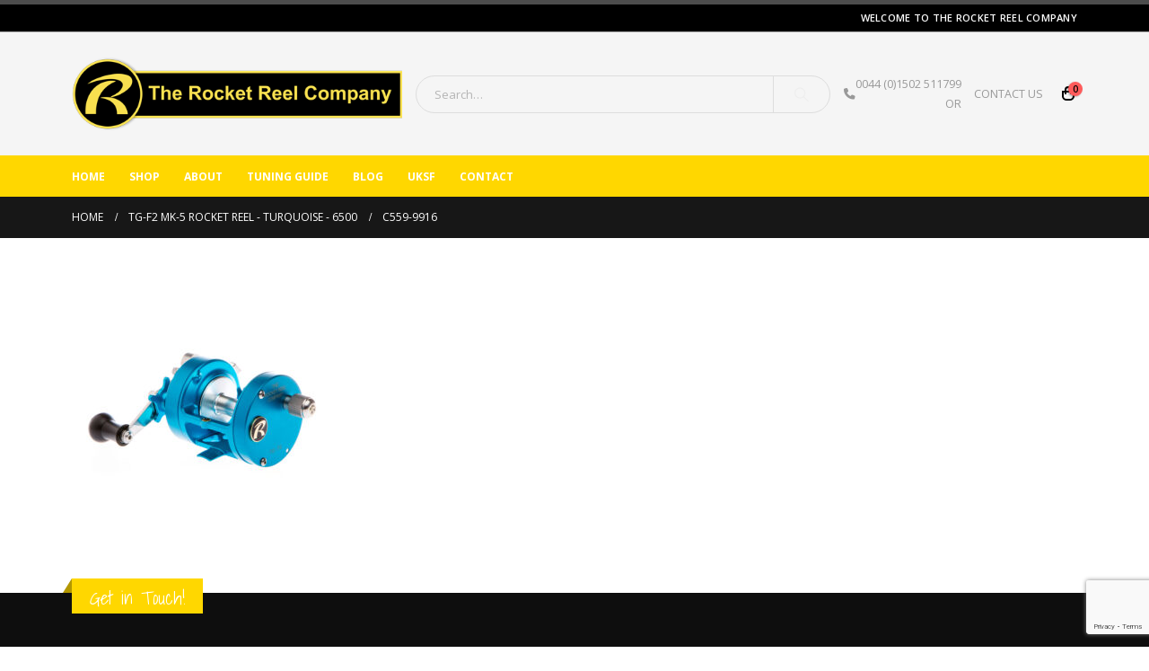

--- FILE ---
content_type: text/html; charset=UTF-8
request_url: https://www.therocketreelcompany.com/?attachment_id=3393
body_size: 18655
content:
	<!DOCTYPE html>
	<html class=""  lang="en-GB">
	<head>
		<meta http-equiv="X-UA-Compatible" content="IE=edge" />
		<meta http-equiv="Content-Type" content="text/html; charset=UTF-8" />
		<meta name="viewport" content="width=device-width, initial-scale=1, minimum-scale=1" />

		<link rel="profile" href="https://gmpg.org/xfn/11" />
		<link rel="pingback" href="https://www.therocketreelcompany.com/xmlrpc.php" />
						<script>document.documentElement.className = document.documentElement.className + ' yes-js js_active js'</script>
			<meta name='robots' content='index, follow, max-image-preview:large, max-snippet:-1, max-video-preview:-1' />
<script id="cookieyes" type="text/javascript" src="https://cdn-cookieyes.com/client_data/567769aaced927af8fb706b7/script.js"></script>
	<!-- This site is optimized with the Yoast SEO plugin v26.7 - https://yoast.com/wordpress/plugins/seo/ -->
	<title>c559-9916 - The Rocket Reel Company</title>
	<link rel="canonical" href="https://www.therocketreelcompany.com/" />
	<meta property="og:locale" content="en_GB" />
	<meta property="og:type" content="article" />
	<meta property="og:title" content="c559-9916 - The Rocket Reel Company" />
	<meta property="og:url" content="https://www.therocketreelcompany.com/" />
	<meta property="og:site_name" content="The Rocket Reel Company" />
	<meta property="article:publisher" content="https://www.facebook.com/TheRocketReelCompany/?locale=en_GB" />
	<meta property="og:image" content="https://www.therocketreelcompany.com" />
	<meta property="og:image:width" content="1500" />
	<meta property="og:image:height" content="1500" />
	<meta property="og:image:type" content="image/jpeg" />
	<meta name="twitter:card" content="summary_large_image" />
	<script type="application/ld+json" class="yoast-schema-graph">{"@context":"https://schema.org","@graph":[{"@type":"WebPage","@id":"https://www.therocketreelcompany.com/","url":"https://www.therocketreelcompany.com/","name":"c559-9916 - The Rocket Reel Company","isPartOf":{"@id":"https://www.therocketreelcompany.com/#website"},"primaryImageOfPage":{"@id":"https://www.therocketreelcompany.com/#primaryimage"},"image":{"@id":"https://www.therocketreelcompany.com/#primaryimage"},"thumbnailUrl":"https://www.therocketreelcompany.com/wp-content/uploads/2021/12/c559-9916.jpg","datePublished":"2021-12-18T07:34:37+00:00","breadcrumb":{"@id":"https://www.therocketreelcompany.com/#breadcrumb"},"inLanguage":"en-GB","potentialAction":[{"@type":"ReadAction","target":["https://www.therocketreelcompany.com/"]}]},{"@type":"ImageObject","inLanguage":"en-GB","@id":"https://www.therocketreelcompany.com/#primaryimage","url":"https://www.therocketreelcompany.com/wp-content/uploads/2021/12/c559-9916.jpg","contentUrl":"https://www.therocketreelcompany.com/wp-content/uploads/2021/12/c559-9916.jpg","width":1500,"height":1500},{"@type":"BreadcrumbList","@id":"https://www.therocketreelcompany.com/#breadcrumb","itemListElement":[{"@type":"ListItem","position":1,"name":"Home","item":"https://www.therocketreelcompany.com/"},{"@type":"ListItem","position":2,"name":"TG-F2 MK-5 ROCKET REEL &#8211; Turquoise &#8211; 6500","item":"https://www.therocketreelcompany.com/product/tg-f2-mk-5-rocket-reel-turquoise-6500/"},{"@type":"ListItem","position":3,"name":"c559-9916"}]},{"@type":"WebSite","@id":"https://www.therocketreelcompany.com/#website","url":"https://www.therocketreelcompany.com/","name":"The Rocket Reel Company","description":"","publisher":{"@id":"https://www.therocketreelcompany.com/#organization"},"potentialAction":[{"@type":"SearchAction","target":{"@type":"EntryPoint","urlTemplate":"https://www.therocketreelcompany.com/?s={search_term_string}"},"query-input":{"@type":"PropertyValueSpecification","valueRequired":true,"valueName":"search_term_string"}}],"inLanguage":"en-GB"},{"@type":"Organization","@id":"https://www.therocketreelcompany.com/#organization","name":"The Rocket Reel Company","url":"https://www.therocketreelcompany.com/","logo":{"@type":"ImageObject","inLanguage":"en-GB","@id":"https://www.therocketreelcompany.com/#/schema/logo/image/","url":"https://www.therocketreelcompany.com/wp-content/uploads/2016/11/The-Rocket-Reel-Company-Logo.png","contentUrl":"https://www.therocketreelcompany.com/wp-content/uploads/2016/11/The-Rocket-Reel-Company-Logo.png","width":500,"height":113,"caption":"The Rocket Reel Company"},"image":{"@id":"https://www.therocketreelcompany.com/#/schema/logo/image/"},"sameAs":["https://www.facebook.com/TheRocketReelCompany/?locale=en_GB"]}]}</script>
	<!-- / Yoast SEO plugin. -->


<link rel="alternate" type="application/rss+xml" title="The Rocket Reel Company &raquo; Feed" href="https://www.therocketreelcompany.com/feed/" />
<link rel="alternate" type="application/rss+xml" title="The Rocket Reel Company &raquo; Comments Feed" href="https://www.therocketreelcompany.com/comments/feed/" />
<link rel="alternate" type="application/rss+xml" title="The Rocket Reel Company &raquo; c559-9916 Comments Feed" href="https://www.therocketreelcompany.com/?attachment_id=3393/feed/" />
<link rel="alternate" title="oEmbed (JSON)" type="application/json+oembed" href="https://www.therocketreelcompany.com/wp-json/oembed/1.0/embed?url=https%3A%2F%2Fwww.therocketreelcompany.com%2F%3Fattachment_id%3D3393" />
<link rel="alternate" title="oEmbed (XML)" type="text/xml+oembed" href="https://www.therocketreelcompany.com/wp-json/oembed/1.0/embed?url=https%3A%2F%2Fwww.therocketreelcompany.com%2F%3Fattachment_id%3D3393&#038;format=xml" />
		<link rel="shortcut icon" href="//rocket-fuel.co.uk/wp-content/themes/porto/images/logo/favicon.ico" type="image/x-icon" />
				<link rel="apple-touch-icon" href="//rocket-fuel.co.uk/wp-content/themes/porto/images/logo/apple-touch-icon.png" />
				<link rel="apple-touch-icon" sizes="120x120" href="//rocket-fuel.co.uk/wp-content/themes/porto/images/logo/apple-touch-icon_120x120.png" />
				<link rel="apple-touch-icon" sizes="76x76" href="//rocket-fuel.co.uk/wp-content/themes/porto/images/logo/apple-touch-icon_76x76.png" />
				<link rel="apple-touch-icon" sizes="152x152" href="//rocket-fuel.co.uk/wp-content/themes/porto/images/logo/apple-touch-icon_152x152.png" />
		<style id='wp-img-auto-sizes-contain-inline-css'>
img:is([sizes=auto i],[sizes^="auto," i]){contain-intrinsic-size:3000px 1500px}
/*# sourceURL=wp-img-auto-sizes-contain-inline-css */
</style>
<style id='wp-emoji-styles-inline-css'>

	img.wp-smiley, img.emoji {
		display: inline !important;
		border: none !important;
		box-shadow: none !important;
		height: 1em !important;
		width: 1em !important;
		margin: 0 0.07em !important;
		vertical-align: -0.1em !important;
		background: none !important;
		padding: 0 !important;
	}
/*# sourceURL=wp-emoji-styles-inline-css */
</style>
<link rel='stylesheet' id='wp-block-library-css' href='https://www.therocketreelcompany.com/wp-includes/css/dist/block-library/style.min.css?ver=6.9' media='all' />
<link rel='stylesheet' id='wc-blocks-style-css' href='https://www.therocketreelcompany.com/wp-content/plugins/woocommerce/assets/client/blocks/wc-blocks.css?ver=wc-10.4.3' media='all' />
<style id='global-styles-inline-css'>
:root{--wp--preset--aspect-ratio--square: 1;--wp--preset--aspect-ratio--4-3: 4/3;--wp--preset--aspect-ratio--3-4: 3/4;--wp--preset--aspect-ratio--3-2: 3/2;--wp--preset--aspect-ratio--2-3: 2/3;--wp--preset--aspect-ratio--16-9: 16/9;--wp--preset--aspect-ratio--9-16: 9/16;--wp--preset--color--black: #000000;--wp--preset--color--cyan-bluish-gray: #abb8c3;--wp--preset--color--white: #ffffff;--wp--preset--color--pale-pink: #f78da7;--wp--preset--color--vivid-red: #cf2e2e;--wp--preset--color--luminous-vivid-orange: #ff6900;--wp--preset--color--luminous-vivid-amber: #fcb900;--wp--preset--color--light-green-cyan: #7bdcb5;--wp--preset--color--vivid-green-cyan: #00d084;--wp--preset--color--pale-cyan-blue: #8ed1fc;--wp--preset--color--vivid-cyan-blue: #0693e3;--wp--preset--color--vivid-purple: #9b51e0;--wp--preset--color--primary: var(--porto-primary-color);--wp--preset--color--secondary: var(--porto-secondary-color);--wp--preset--color--tertiary: var(--porto-tertiary-color);--wp--preset--color--quaternary: var(--porto-quaternary-color);--wp--preset--color--dark: var(--porto-dark-color);--wp--preset--color--light: var(--porto-light-color);--wp--preset--color--primary-hover: var(--porto-primary-light-5);--wp--preset--gradient--vivid-cyan-blue-to-vivid-purple: linear-gradient(135deg,rgb(6,147,227) 0%,rgb(155,81,224) 100%);--wp--preset--gradient--light-green-cyan-to-vivid-green-cyan: linear-gradient(135deg,rgb(122,220,180) 0%,rgb(0,208,130) 100%);--wp--preset--gradient--luminous-vivid-amber-to-luminous-vivid-orange: linear-gradient(135deg,rgb(252,185,0) 0%,rgb(255,105,0) 100%);--wp--preset--gradient--luminous-vivid-orange-to-vivid-red: linear-gradient(135deg,rgb(255,105,0) 0%,rgb(207,46,46) 100%);--wp--preset--gradient--very-light-gray-to-cyan-bluish-gray: linear-gradient(135deg,rgb(238,238,238) 0%,rgb(169,184,195) 100%);--wp--preset--gradient--cool-to-warm-spectrum: linear-gradient(135deg,rgb(74,234,220) 0%,rgb(151,120,209) 20%,rgb(207,42,186) 40%,rgb(238,44,130) 60%,rgb(251,105,98) 80%,rgb(254,248,76) 100%);--wp--preset--gradient--blush-light-purple: linear-gradient(135deg,rgb(255,206,236) 0%,rgb(152,150,240) 100%);--wp--preset--gradient--blush-bordeaux: linear-gradient(135deg,rgb(254,205,165) 0%,rgb(254,45,45) 50%,rgb(107,0,62) 100%);--wp--preset--gradient--luminous-dusk: linear-gradient(135deg,rgb(255,203,112) 0%,rgb(199,81,192) 50%,rgb(65,88,208) 100%);--wp--preset--gradient--pale-ocean: linear-gradient(135deg,rgb(255,245,203) 0%,rgb(182,227,212) 50%,rgb(51,167,181) 100%);--wp--preset--gradient--electric-grass: linear-gradient(135deg,rgb(202,248,128) 0%,rgb(113,206,126) 100%);--wp--preset--gradient--midnight: linear-gradient(135deg,rgb(2,3,129) 0%,rgb(40,116,252) 100%);--wp--preset--font-size--small: 13px;--wp--preset--font-size--medium: 20px;--wp--preset--font-size--large: 36px;--wp--preset--font-size--x-large: 42px;--wp--preset--spacing--20: 0.44rem;--wp--preset--spacing--30: 0.67rem;--wp--preset--spacing--40: 1rem;--wp--preset--spacing--50: 1.5rem;--wp--preset--spacing--60: 2.25rem;--wp--preset--spacing--70: 3.38rem;--wp--preset--spacing--80: 5.06rem;--wp--preset--shadow--natural: 6px 6px 9px rgba(0, 0, 0, 0.2);--wp--preset--shadow--deep: 12px 12px 50px rgba(0, 0, 0, 0.4);--wp--preset--shadow--sharp: 6px 6px 0px rgba(0, 0, 0, 0.2);--wp--preset--shadow--outlined: 6px 6px 0px -3px rgb(255, 255, 255), 6px 6px rgb(0, 0, 0);--wp--preset--shadow--crisp: 6px 6px 0px rgb(0, 0, 0);}:where(.is-layout-flex){gap: 0.5em;}:where(.is-layout-grid){gap: 0.5em;}body .is-layout-flex{display: flex;}.is-layout-flex{flex-wrap: wrap;align-items: center;}.is-layout-flex > :is(*, div){margin: 0;}body .is-layout-grid{display: grid;}.is-layout-grid > :is(*, div){margin: 0;}:where(.wp-block-columns.is-layout-flex){gap: 2em;}:where(.wp-block-columns.is-layout-grid){gap: 2em;}:where(.wp-block-post-template.is-layout-flex){gap: 1.25em;}:where(.wp-block-post-template.is-layout-grid){gap: 1.25em;}.has-black-color{color: var(--wp--preset--color--black) !important;}.has-cyan-bluish-gray-color{color: var(--wp--preset--color--cyan-bluish-gray) !important;}.has-white-color{color: var(--wp--preset--color--white) !important;}.has-pale-pink-color{color: var(--wp--preset--color--pale-pink) !important;}.has-vivid-red-color{color: var(--wp--preset--color--vivid-red) !important;}.has-luminous-vivid-orange-color{color: var(--wp--preset--color--luminous-vivid-orange) !important;}.has-luminous-vivid-amber-color{color: var(--wp--preset--color--luminous-vivid-amber) !important;}.has-light-green-cyan-color{color: var(--wp--preset--color--light-green-cyan) !important;}.has-vivid-green-cyan-color{color: var(--wp--preset--color--vivid-green-cyan) !important;}.has-pale-cyan-blue-color{color: var(--wp--preset--color--pale-cyan-blue) !important;}.has-vivid-cyan-blue-color{color: var(--wp--preset--color--vivid-cyan-blue) !important;}.has-vivid-purple-color{color: var(--wp--preset--color--vivid-purple) !important;}.has-black-background-color{background-color: var(--wp--preset--color--black) !important;}.has-cyan-bluish-gray-background-color{background-color: var(--wp--preset--color--cyan-bluish-gray) !important;}.has-white-background-color{background-color: var(--wp--preset--color--white) !important;}.has-pale-pink-background-color{background-color: var(--wp--preset--color--pale-pink) !important;}.has-vivid-red-background-color{background-color: var(--wp--preset--color--vivid-red) !important;}.has-luminous-vivid-orange-background-color{background-color: var(--wp--preset--color--luminous-vivid-orange) !important;}.has-luminous-vivid-amber-background-color{background-color: var(--wp--preset--color--luminous-vivid-amber) !important;}.has-light-green-cyan-background-color{background-color: var(--wp--preset--color--light-green-cyan) !important;}.has-vivid-green-cyan-background-color{background-color: var(--wp--preset--color--vivid-green-cyan) !important;}.has-pale-cyan-blue-background-color{background-color: var(--wp--preset--color--pale-cyan-blue) !important;}.has-vivid-cyan-blue-background-color{background-color: var(--wp--preset--color--vivid-cyan-blue) !important;}.has-vivid-purple-background-color{background-color: var(--wp--preset--color--vivid-purple) !important;}.has-black-border-color{border-color: var(--wp--preset--color--black) !important;}.has-cyan-bluish-gray-border-color{border-color: var(--wp--preset--color--cyan-bluish-gray) !important;}.has-white-border-color{border-color: var(--wp--preset--color--white) !important;}.has-pale-pink-border-color{border-color: var(--wp--preset--color--pale-pink) !important;}.has-vivid-red-border-color{border-color: var(--wp--preset--color--vivid-red) !important;}.has-luminous-vivid-orange-border-color{border-color: var(--wp--preset--color--luminous-vivid-orange) !important;}.has-luminous-vivid-amber-border-color{border-color: var(--wp--preset--color--luminous-vivid-amber) !important;}.has-light-green-cyan-border-color{border-color: var(--wp--preset--color--light-green-cyan) !important;}.has-vivid-green-cyan-border-color{border-color: var(--wp--preset--color--vivid-green-cyan) !important;}.has-pale-cyan-blue-border-color{border-color: var(--wp--preset--color--pale-cyan-blue) !important;}.has-vivid-cyan-blue-border-color{border-color: var(--wp--preset--color--vivid-cyan-blue) !important;}.has-vivid-purple-border-color{border-color: var(--wp--preset--color--vivid-purple) !important;}.has-vivid-cyan-blue-to-vivid-purple-gradient-background{background: var(--wp--preset--gradient--vivid-cyan-blue-to-vivid-purple) !important;}.has-light-green-cyan-to-vivid-green-cyan-gradient-background{background: var(--wp--preset--gradient--light-green-cyan-to-vivid-green-cyan) !important;}.has-luminous-vivid-amber-to-luminous-vivid-orange-gradient-background{background: var(--wp--preset--gradient--luminous-vivid-amber-to-luminous-vivid-orange) !important;}.has-luminous-vivid-orange-to-vivid-red-gradient-background{background: var(--wp--preset--gradient--luminous-vivid-orange-to-vivid-red) !important;}.has-very-light-gray-to-cyan-bluish-gray-gradient-background{background: var(--wp--preset--gradient--very-light-gray-to-cyan-bluish-gray) !important;}.has-cool-to-warm-spectrum-gradient-background{background: var(--wp--preset--gradient--cool-to-warm-spectrum) !important;}.has-blush-light-purple-gradient-background{background: var(--wp--preset--gradient--blush-light-purple) !important;}.has-blush-bordeaux-gradient-background{background: var(--wp--preset--gradient--blush-bordeaux) !important;}.has-luminous-dusk-gradient-background{background: var(--wp--preset--gradient--luminous-dusk) !important;}.has-pale-ocean-gradient-background{background: var(--wp--preset--gradient--pale-ocean) !important;}.has-electric-grass-gradient-background{background: var(--wp--preset--gradient--electric-grass) !important;}.has-midnight-gradient-background{background: var(--wp--preset--gradient--midnight) !important;}.has-small-font-size{font-size: var(--wp--preset--font-size--small) !important;}.has-medium-font-size{font-size: var(--wp--preset--font-size--medium) !important;}.has-large-font-size{font-size: var(--wp--preset--font-size--large) !important;}.has-x-large-font-size{font-size: var(--wp--preset--font-size--x-large) !important;}
/*# sourceURL=global-styles-inline-css */
</style>

<style id='classic-theme-styles-inline-css'>
/*! This file is auto-generated */
.wp-block-button__link{color:#fff;background-color:#32373c;border-radius:9999px;box-shadow:none;text-decoration:none;padding:calc(.667em + 2px) calc(1.333em + 2px);font-size:1.125em}.wp-block-file__button{background:#32373c;color:#fff;text-decoration:none}
/*# sourceURL=/wp-includes/css/classic-themes.min.css */
</style>
<link rel='stylesheet' id='contact-form-7-css' href='https://www.therocketreelcompany.com/wp-content/plugins/contact-form-7/includes/css/styles.css?ver=6.1.4' media='all' />
<style id='woocommerce-inline-inline-css'>
.woocommerce form .form-row .required { visibility: visible; }
/*# sourceURL=woocommerce-inline-inline-css */
</style>
<link rel='stylesheet' id='gateway-css' href='https://www.therocketreelcompany.com/wp-content/plugins/woocommerce-paypal-payments/modules/ppcp-button/assets/css/gateway.css?ver=3.3.2' media='all' />
<link rel='stylesheet' id='yith-wcan-shortcodes-css' href='https://www.therocketreelcompany.com/wp-content/plugins/yith-woocommerce-ajax-navigation/assets/css/shortcodes.css?ver=5.16.0' media='all' />
<style id='yith-wcan-shortcodes-inline-css'>
:root{
	--yith-wcan-filters_colors_titles: #434343;
	--yith-wcan-filters_colors_background: #FFFFFF;
	--yith-wcan-filters_colors_accent: #A7144C;
	--yith-wcan-filters_colors_accent_r: 167;
	--yith-wcan-filters_colors_accent_g: 20;
	--yith-wcan-filters_colors_accent_b: 76;
	--yith-wcan-color_swatches_border_radius: 100%;
	--yith-wcan-color_swatches_size: 30px;
	--yith-wcan-labels_style_background: #FFFFFF;
	--yith-wcan-labels_style_background_hover: #A7144C;
	--yith-wcan-labels_style_background_active: #A7144C;
	--yith-wcan-labels_style_text: #434343;
	--yith-wcan-labels_style_text_hover: #FFFFFF;
	--yith-wcan-labels_style_text_active: #FFFFFF;
	--yith-wcan-anchors_style_text: #434343;
	--yith-wcan-anchors_style_text_hover: #A7144C;
	--yith-wcan-anchors_style_text_active: #A7144C;
}
/*# sourceURL=yith-wcan-shortcodes-inline-css */
</style>
<link rel='stylesheet' id='jquery-selectBox-css' href='https://www.therocketreelcompany.com/wp-content/plugins/yith-woocommerce-wishlist/assets/css/jquery.selectBox.css?ver=1.2.0' media='all' />
<link rel='stylesheet' id='woocommerce_prettyPhoto_css-css' href='//www.therocketreelcompany.com/wp-content/plugins/woocommerce/assets/css/prettyPhoto.css?ver=3.1.6' media='all' />
<link rel='stylesheet' id='yith-wcwl-main-css' href='https://www.therocketreelcompany.com/wp-content/plugins/yith-woocommerce-wishlist/assets/css/style.css?ver=4.11.0' media='all' />
<style id='yith-wcwl-main-inline-css'>
 :root { --add-to-wishlist-icon-color: #222529; --added-to-wishlist-icon-color: #e27c7c; --rounded-corners-radius: 16px; --color-add-to-cart-background: #333333; --color-add-to-cart-text: #FFFFFF; --color-add-to-cart-border: #333333; --color-add-to-cart-background-hover: #4F4F4F; --color-add-to-cart-text-hover: #FFFFFF; --color-add-to-cart-border-hover: #4F4F4F; --add-to-cart-rounded-corners-radius: 16px; --color-button-style-1-background: #333333; --color-button-style-1-text: #FFFFFF; --color-button-style-1-border: #333333; --color-button-style-1-background-hover: #4F4F4F; --color-button-style-1-text-hover: #FFFFFF; --color-button-style-1-border-hover: #4F4F4F; --color-button-style-2-background: #333333; --color-button-style-2-text: #FFFFFF; --color-button-style-2-border: #333333; --color-button-style-2-background-hover: #4F4F4F; --color-button-style-2-text-hover: #FFFFFF; --color-button-style-2-border-hover: #4F4F4F; --color-wishlist-table-background: #FFFFFF; --color-wishlist-table-text: #6d6c6c; --color-wishlist-table-border: #FFFFFF; --color-headers-background: #F4F4F4; --color-share-button-color: #FFFFFF; --color-share-button-color-hover: #FFFFFF; --color-fb-button-background: #39599E; --color-fb-button-background-hover: #595A5A; --color-tw-button-background: #45AFE2; --color-tw-button-background-hover: #595A5A; --color-pr-button-background: #AB2E31; --color-pr-button-background-hover: #595A5A; --color-em-button-background: #FBB102; --color-em-button-background-hover: #595A5A; --color-wa-button-background: #00A901; --color-wa-button-background-hover: #595A5A; --feedback-duration: 3s } 
 :root { --add-to-wishlist-icon-color: #222529; --added-to-wishlist-icon-color: #e27c7c; --rounded-corners-radius: 16px; --color-add-to-cart-background: #333333; --color-add-to-cart-text: #FFFFFF; --color-add-to-cart-border: #333333; --color-add-to-cart-background-hover: #4F4F4F; --color-add-to-cart-text-hover: #FFFFFF; --color-add-to-cart-border-hover: #4F4F4F; --add-to-cart-rounded-corners-radius: 16px; --color-button-style-1-background: #333333; --color-button-style-1-text: #FFFFFF; --color-button-style-1-border: #333333; --color-button-style-1-background-hover: #4F4F4F; --color-button-style-1-text-hover: #FFFFFF; --color-button-style-1-border-hover: #4F4F4F; --color-button-style-2-background: #333333; --color-button-style-2-text: #FFFFFF; --color-button-style-2-border: #333333; --color-button-style-2-background-hover: #4F4F4F; --color-button-style-2-text-hover: #FFFFFF; --color-button-style-2-border-hover: #4F4F4F; --color-wishlist-table-background: #FFFFFF; --color-wishlist-table-text: #6d6c6c; --color-wishlist-table-border: #FFFFFF; --color-headers-background: #F4F4F4; --color-share-button-color: #FFFFFF; --color-share-button-color-hover: #FFFFFF; --color-fb-button-background: #39599E; --color-fb-button-background-hover: #595A5A; --color-tw-button-background: #45AFE2; --color-tw-button-background-hover: #595A5A; --color-pr-button-background: #AB2E31; --color-pr-button-background-hover: #595A5A; --color-em-button-background: #FBB102; --color-em-button-background-hover: #595A5A; --color-wa-button-background: #00A901; --color-wa-button-background-hover: #595A5A; --feedback-duration: 3s } 
/*# sourceURL=yith-wcwl-main-inline-css */
</style>
<link rel='stylesheet' id='wc-ppcp-googlepay-css' href='https://www.therocketreelcompany.com/wp-content/plugins/woocommerce-paypal-payments/modules/ppcp-googlepay/assets/css/styles.css?ver=3.3.2' media='all' />
<link rel='stylesheet' id='porto-fs-progress-bar-css' href='https://www.therocketreelcompany.com/wp-content/themes/porto/inc/lib/woocommerce-shipping-progress-bar/shipping-progress-bar.css?ver=7.7.2' media='all' />
<link rel='stylesheet' id='bsf-Defaults-css' href='https://www.therocketreelcompany.com/wp-content/uploads/smile_fonts/Defaults/Defaults.css?ver=3.19.22' media='all' />
<link rel='stylesheet' id='porto-css-vars-css' href='https://www.therocketreelcompany.com/wp-content/uploads/porto_styles/theme_css_vars.css?ver=7.7.2' media='all' />
<link rel='stylesheet' id='js_composer_front-css' href='https://www.therocketreelcompany.com/wp-content/plugins/js_composer/assets/css/js_composer.min.css?ver=8.7.2' media='all' />
<link rel='stylesheet' id='bootstrap-css' href='https://www.therocketreelcompany.com/wp-content/uploads/porto_styles/bootstrap.css?ver=7.7.2' media='all' />
<link rel='stylesheet' id='porto-plugins-css' href='https://www.therocketreelcompany.com/wp-content/themes/porto/css/plugins.css?ver=7.7.2' media='all' />
<link rel='stylesheet' id='porto-theme-css' href='https://www.therocketreelcompany.com/wp-content/themes/porto/css/theme.css?ver=7.7.2' media='all' />
<link rel='stylesheet' id='porto-animate-css' href='https://www.therocketreelcompany.com/wp-content/themes/porto/css/part/animate.css?ver=7.7.2' media='all' />
<link rel='stylesheet' id='porto-widget-contact-info-css' href='https://www.therocketreelcompany.com/wp-content/themes/porto/css/part/widget-contact-info.css?ver=7.7.2' media='all' />
<link rel='stylesheet' id='porto-widget-tag-cloud-css' href='https://www.therocketreelcompany.com/wp-content/themes/porto/css/part/widget-tag-cloud.css?ver=7.7.2' media='all' />
<link rel='stylesheet' id='porto-widget-follow-us-css' href='https://www.therocketreelcompany.com/wp-content/themes/porto/css/part/widget-follow-us.css?ver=7.7.2' media='all' />
<link rel='stylesheet' id='porto-blog-legacy-css' href='https://www.therocketreelcompany.com/wp-content/themes/porto/css/part/blog-legacy.css?ver=7.7.2' media='all' />
<link rel='stylesheet' id='porto-header-shop-css' href='https://www.therocketreelcompany.com/wp-content/themes/porto/css/part/header-shop.css?ver=7.7.2' media='all' />
<link rel='stylesheet' id='porto-header-legacy-css' href='https://www.therocketreelcompany.com/wp-content/themes/porto/css/part/header-legacy.css?ver=7.7.2' media='all' />
<link rel='stylesheet' id='porto-footer-legacy-css' href='https://www.therocketreelcompany.com/wp-content/themes/porto/css/part/footer-legacy.css?ver=7.7.2' media='all' />
<link rel='stylesheet' id='porto-nav-panel-css' href='https://www.therocketreelcompany.com/wp-content/themes/porto/css/part/nav-panel.css?ver=7.7.2' media='all' />
<link rel='stylesheet' id='porto-footer-ribbon-css' href='https://www.therocketreelcompany.com/wp-content/themes/porto/css/part/footer-ribbon.css?ver=7.7.2' media='all' />
<link rel='stylesheet' id='porto-revslider-css' href='https://www.therocketreelcompany.com/wp-content/themes/porto/css/part/revslider.css?ver=7.7.2' media='all' />
<link rel='stylesheet' id='porto-sitemap-css' href='https://www.therocketreelcompany.com/wp-content/themes/porto/css/part/sitemap.css?ver=7.7.2' media='all' />
<link rel='stylesheet' id='porto-media-mobile-sidebar-css' href='https://www.therocketreelcompany.com/wp-content/themes/porto/css/part/media-mobile-sidebar.css?ver=7.7.2' media='(max-width:991px)' />
<link rel='stylesheet' id='porto-theme-portfolio-css' href='https://www.therocketreelcompany.com/wp-content/themes/porto/css/theme_portfolio.css?ver=7.7.2' media='all' />
<link rel='stylesheet' id='porto-theme-member-css' href='https://www.therocketreelcompany.com/wp-content/themes/porto/css/theme_member.css?ver=7.7.2' media='all' />
<link rel='stylesheet' id='porto-theme-event-css' href='https://www.therocketreelcompany.com/wp-content/themes/porto/css/theme_event.css?ver=7.7.2' media='all' />
<link rel='stylesheet' id='porto-shortcodes-css' href='https://www.therocketreelcompany.com/wp-content/uploads/porto_styles/shortcodes.css?ver=7.7.2' media='all' />
<link rel='stylesheet' id='porto-theme-shop-css' href='https://www.therocketreelcompany.com/wp-content/themes/porto/css/theme_shop.css?ver=7.7.2' media='all' />
<link rel='stylesheet' id='porto-shop-legacy-css' href='https://www.therocketreelcompany.com/wp-content/themes/porto/css/part/shop-legacy.css?ver=7.7.2' media='all' />
<link rel='stylesheet' id='porto-theme-wpb-css' href='https://www.therocketreelcompany.com/wp-content/themes/porto/css/theme_wpb.css?ver=7.7.2' media='all' />
<link rel='stylesheet' id='porto-theme-radius-css' href='https://www.therocketreelcompany.com/wp-content/themes/porto/css/theme_radius.css?ver=7.7.2' media='all' />
<link rel='stylesheet' id='porto-dynamic-style-css' href='https://www.therocketreelcompany.com/wp-content/uploads/porto_styles/dynamic_style.css?ver=7.7.2' media='all' />
<link rel='stylesheet' id='porto-type-builder-css' href='https://www.therocketreelcompany.com/wp-content/plugins/porto-functionality/builders/assets/type-builder.css?ver=3.7.2' media='all' />
<link rel='stylesheet' id='porto-account-login-style-css' href='https://www.therocketreelcompany.com/wp-content/themes/porto/css/theme/shop/login-style/account-login.css?ver=7.7.2' media='all' />
<link rel='stylesheet' id='porto-theme-woopage-css' href='https://www.therocketreelcompany.com/wp-content/themes/porto/css/theme/shop/other/woopage.css?ver=7.7.2' media='all' />
<link rel='stylesheet' id='porto-style-css' href='https://www.therocketreelcompany.com/wp-content/themes/porto/style.css?ver=7.7.2' media='all' />
<style id='porto-style-inline-css'>
.side-header-narrow-bar-logo{max-width:320px}#header,.sticky-header .header-main.sticky{border-top:5px solid #4c4c4c}@media (min-width:992px){}.page-top .page-title-wrap{line-height:0}.woocommerce-price-suffix{color:#e20000;line-height:1}
/*# sourceURL=porto-style-inline-css */
</style>
<script src="https://www.therocketreelcompany.com/wp-includes/js/jquery/jquery.min.js?ver=3.7.1" id="jquery-core-js"></script>
<script src="https://www.therocketreelcompany.com/wp-includes/js/jquery/jquery-migrate.min.js?ver=3.4.1" id="jquery-migrate-js"></script>
<script src="//www.therocketreelcompany.com/wp-content/plugins/revslider/sr6/assets/js/rbtools.min.js?ver=6.7.29" async id="tp-tools-js"></script>
<script src="//www.therocketreelcompany.com/wp-content/plugins/revslider/sr6/assets/js/rs6.min.js?ver=6.7.35" async id="revmin-js"></script>
<script src="https://www.therocketreelcompany.com/wp-content/plugins/woocommerce/assets/js/jquery-blockui/jquery.blockUI.min.js?ver=2.7.0-wc.10.4.3" id="wc-jquery-blockui-js" data-wp-strategy="defer"></script>
<script id="wc-add-to-cart-js-extra">
var wc_add_to_cart_params = {"ajax_url":"/wp-admin/admin-ajax.php","wc_ajax_url":"/?wc-ajax=%%endpoint%%","i18n_view_cart":"View basket","cart_url":"https://www.therocketreelcompany.com/cart/","is_cart":"","cart_redirect_after_add":"no"};
//# sourceURL=wc-add-to-cart-js-extra
</script>
<script src="https://www.therocketreelcompany.com/wp-content/plugins/woocommerce/assets/js/frontend/add-to-cart.min.js?ver=10.4.3" id="wc-add-to-cart-js" data-wp-strategy="defer"></script>
<script src="https://www.therocketreelcompany.com/wp-content/plugins/woocommerce/assets/js/js-cookie/js.cookie.min.js?ver=2.1.4-wc.10.4.3" id="wc-js-cookie-js" defer data-wp-strategy="defer"></script>
<script id="woocommerce-js-extra">
var woocommerce_params = {"ajax_url":"/wp-admin/admin-ajax.php","wc_ajax_url":"/?wc-ajax=%%endpoint%%","i18n_password_show":"Show password","i18n_password_hide":"Hide password"};
//# sourceURL=woocommerce-js-extra
</script>
<script src="https://www.therocketreelcompany.com/wp-content/plugins/woocommerce/assets/js/frontend/woocommerce.min.js?ver=10.4.3" id="woocommerce-js" defer data-wp-strategy="defer"></script>
<script src="https://www.therocketreelcompany.com/wp-content/plugins/js_composer/assets/js/vendors/woocommerce-add-to-cart.js?ver=8.7.2" id="vc_woocommerce-add-to-cart-js-js"></script>
<script id="wc-cart-fragments-js-extra">
var wc_cart_fragments_params = {"ajax_url":"/wp-admin/admin-ajax.php","wc_ajax_url":"/?wc-ajax=%%endpoint%%","cart_hash_key":"wc_cart_hash_1726b75cb978440413dbb03c509b7f9c","fragment_name":"wc_fragments_1726b75cb978440413dbb03c509b7f9c","request_timeout":"15000"};
//# sourceURL=wc-cart-fragments-js-extra
</script>
<script src="https://www.therocketreelcompany.com/wp-content/plugins/woocommerce/assets/js/frontend/cart-fragments.min.js?ver=10.4.3" id="wc-cart-fragments-js" defer data-wp-strategy="defer"></script>
<script></script><link rel="https://api.w.org/" href="https://www.therocketreelcompany.com/wp-json/" /><link rel="alternate" title="JSON" type="application/json" href="https://www.therocketreelcompany.com/wp-json/wp/v2/media/3393" /><link rel="EditURI" type="application/rsd+xml" title="RSD" href="https://www.therocketreelcompany.com/xmlrpc.php?rsd" />
<meta name="generator" content="WordPress 6.9" />
<meta name="generator" content="WooCommerce 10.4.3" />
<link rel='shortlink' href='https://www.therocketreelcompany.com/?p=3393' />
<!-- Google Tag Manager -->
<script>(function(w,d,s,l,i){w[l]=w[l]||[];w[l].push({'gtm.start':
new Date().getTime(),event:'gtm.js'});var f=d.getElementsByTagName(s)[0],
j=d.createElement(s),dl=l!='dataLayer'?'&l='+l:'';j.async=true;j.src=
'https://www.googletagmanager.com/gtm.js?id='+i+dl;f.parentNode.insertBefore(j,f);
})(window,document,'script','dataLayer','GTM-KZPFWV6');</script>
<!-- End Google Tag Manager --><script>  var el_i13_login_captcha=null; var el_i13_register_captcha=null; </script><!-- Google site verification - Google for WooCommerce -->
<meta name="google-site-verification" content="WJsg8Ev2KAXf3l6VrXVpS974Xki9eRivFu7SHVBspIE" />
		<script type="text/javascript" id="webfont-queue">
		WebFontConfig = {
			google: { families: [ 'Open+Sans:300,400,500,600,700,800','Shadows+Into+Light:400,700','Playfair+Display:400,700' ] }
		};
		(function(d) {
			var wf = d.createElement('script'), s = d.scripts[d.scripts.length - 1];
			wf.src = 'https://www.therocketreelcompany.com/wp-content/themes/porto/js/libs/webfont.js';
			wf.async = true;
			s.parentNode.insertBefore(wf, s);
		})(document);</script>
			<noscript><style>.woocommerce-product-gallery{ opacity: 1 !important; }</style></noscript>
	<meta name="generator" content="Powered by WPBakery Page Builder - drag and drop page builder for WordPress."/>
<meta name="generator" content="Powered by Slider Revolution 6.7.35 - responsive, Mobile-Friendly Slider Plugin for WordPress with comfortable drag and drop interface." />
<script>function setREVStartSize(e){
			//window.requestAnimationFrame(function() {
				window.RSIW = window.RSIW===undefined ? window.innerWidth : window.RSIW;
				window.RSIH = window.RSIH===undefined ? window.innerHeight : window.RSIH;
				try {
					var pw = document.getElementById(e.c).parentNode.offsetWidth,
						newh;
					pw = pw===0 || isNaN(pw) || (e.l=="fullwidth" || e.layout=="fullwidth") ? window.RSIW : pw;
					e.tabw = e.tabw===undefined ? 0 : parseInt(e.tabw);
					e.thumbw = e.thumbw===undefined ? 0 : parseInt(e.thumbw);
					e.tabh = e.tabh===undefined ? 0 : parseInt(e.tabh);
					e.thumbh = e.thumbh===undefined ? 0 : parseInt(e.thumbh);
					e.tabhide = e.tabhide===undefined ? 0 : parseInt(e.tabhide);
					e.thumbhide = e.thumbhide===undefined ? 0 : parseInt(e.thumbhide);
					e.mh = e.mh===undefined || e.mh=="" || e.mh==="auto" ? 0 : parseInt(e.mh,0);
					if(e.layout==="fullscreen" || e.l==="fullscreen")
						newh = Math.max(e.mh,window.RSIH);
					else{
						e.gw = Array.isArray(e.gw) ? e.gw : [e.gw];
						for (var i in e.rl) if (e.gw[i]===undefined || e.gw[i]===0) e.gw[i] = e.gw[i-1];
						e.gh = e.el===undefined || e.el==="" || (Array.isArray(e.el) && e.el.length==0)? e.gh : e.el;
						e.gh = Array.isArray(e.gh) ? e.gh : [e.gh];
						for (var i in e.rl) if (e.gh[i]===undefined || e.gh[i]===0) e.gh[i] = e.gh[i-1];
											
						var nl = new Array(e.rl.length),
							ix = 0,
							sl;
						e.tabw = e.tabhide>=pw ? 0 : e.tabw;
						e.thumbw = e.thumbhide>=pw ? 0 : e.thumbw;
						e.tabh = e.tabhide>=pw ? 0 : e.tabh;
						e.thumbh = e.thumbhide>=pw ? 0 : e.thumbh;
						for (var i in e.rl) nl[i] = e.rl[i]<window.RSIW ? 0 : e.rl[i];
						sl = nl[0];
						for (var i in nl) if (sl>nl[i] && nl[i]>0) { sl = nl[i]; ix=i;}
						var m = pw>(e.gw[ix]+e.tabw+e.thumbw) ? 1 : (pw-(e.tabw+e.thumbw)) / (e.gw[ix]);
						newh =  (e.gh[ix] * m) + (e.tabh + e.thumbh);
					}
					var el = document.getElementById(e.c);
					if (el!==null && el) el.style.height = newh+"px";
					el = document.getElementById(e.c+"_wrapper");
					if (el!==null && el) {
						el.style.height = newh+"px";
						el.style.display = "block";
					}
				} catch(e){
					console.log("Failure at Presize of Slider:" + e)
				}
			//});
		  };</script>
<noscript><style> .wpb_animate_when_almost_visible { opacity: 1; }</style></noscript>	<link rel='stylesheet' id='rs-plugin-settings-css' href='//www.therocketreelcompany.com/wp-content/plugins/revslider/sr6/assets/css/rs6.css?ver=6.7.35' media='all' />
<style id='rs-plugin-settings-inline-css'>
#rs-demo-id {}
/*# sourceURL=rs-plugin-settings-inline-css */
</style>
</head>
	<body class="attachment wp-singular attachment-template-default single single-attachment postid-3393 attachmentid-3393 attachment-jpeg wp-embed-responsive wp-theme-porto theme-porto woocommerce-no-js yith-wcan-free porto-rounded login-popup full blog-1 wpb-js-composer js-comp-ver-8.7.2 vc_responsive">
	<!-- Google Tag Manager (noscript) -->
<noscript><iframe src="https://www.googletagmanager.com/ns.html?id=GTM-KZPFWV6"
height="0" width="0" style="display:none;visibility:hidden"></iframe></noscript>
<!-- End Google Tag Manager (noscript) -->
	<div class="page-wrapper"><!-- page wrapper -->
		
											<!-- header wrapper -->
				<div class="header-wrapper">
										<header id="header" class="header-separate header-1 sticky-menu-header">
		<div class="header-top">
		<div class="container">
			<div class="header-left">
							</div>
			<div class="header-right">
				<span class="welcome-msg">WELCOME TO THE ROCKET REEL COMPANY</span>			</div>
		</div>
	</div>
	
	<div class="header-main">
		<div class="container header-row">
			<div class="header-left">
				<a class="mobile-toggle" role="button" href="#" aria-label="Mobile Menu"><i class="fas fa-bars"></i></a>
	<div class="logo">
	<a aria-label="Site Logo" href="https://www.therocketreelcompany.com/" title="The Rocket Reel Company - "  rel="home">
		<img class="img-responsive standard-logo retina-logo" width="500" height="113" src="//www.therocketreelcompany.com/wp-content/uploads/2016/11/The-Rocket-Reel-Company-Logo.png" alt="The Rocket Reel Company" />	</a>
	</div>
				</div>
			<div class="header-center">
				<div class="searchform-popup advanced-search-layout search-rounded"><a  class="search-toggle" role="button" aria-label="Search Toggle" href="#"><i class="porto-icon-magnifier"></i><span class="search-text">Search</span></a>	<form action="https://www.therocketreelcompany.com/" method="get"
		class="searchform search-layout-advanced">
		<div class="searchform-fields">
			<span class="text"><input name="s" type="text" value="" placeholder="Search&hellip;" autocomplete="off" /></span>
							<input type="hidden" name="post_type" value="product"/>
							<span class="button-wrap">
				<button class="btn btn-special" aria-label="Search" title="Search" type="submit">
					<i class="porto-icon-magnifier"></i>
				</button>
							</span>
		</div>
				<div class="live-search-list"></div>
			</form>
	</div>			</div>
			<div class="header-right">
				<div class="header-minicart">
					<div class="header-contact"><i class='fa fa-phone'></i> 0044 (0)1502 511799 <br/> OR <a href='https://rocket-fuel.co.uk/contact/'>CONTACT US</a></div>		<div id="mini-cart" aria-haspopup="true" class="mini-cart simple">
			<div class="cart-head">
			<span class="cart-icon"><i class="minicart-icon minicart-icon-default"></i><span class="cart-items">0</span></span><span class="cart-items-text">0</span>			</div>
			<div class="cart-popup widget_shopping_cart">
				<div class="widget_shopping_cart_content">
									<div class="cart-loading"></div>
								</div>
			</div>
				</div>
						</div>

				
			</div>
		</div>
		
<nav id="nav-panel">
	<div class="container">
		<div class="mobile-nav-wrap">
		<div class="menu-wrap"><ul id="menu-main-menu" class="mobile-menu accordion-menu"><li id="accordion-menu-item-428" class="menu-item menu-item-type-post_type menu-item-object-page menu-item-home"><a href="https://www.therocketreelcompany.com/">Home</a></li>
<li id="accordion-menu-item-427" class="menu-item menu-item-type-post_type menu-item-object-page"><a href="https://www.therocketreelcompany.com/shop/">Shop</a></li>
<li id="accordion-menu-item-419" class="menu-item menu-item-type-post_type menu-item-object-page"><a href="https://www.therocketreelcompany.com/about/">About</a></li>
<li id="accordion-menu-item-1170" class="menu-item menu-item-type-post_type menu-item-object-page"><a href="https://www.therocketreelcompany.com/tuning-guide/">Tuning Guide</a></li>
<li id="accordion-menu-item-397" class="menu-item menu-item-type-post_type menu-item-object-page"><a href="https://www.therocketreelcompany.com/blog/">Blog</a></li>
<li id="accordion-menu-item-1249" class="menu-item menu-item-type-post_type menu-item-object-page"><a href="https://www.therocketreelcompany.com/uksf-results/">UKSF</a></li>
<li id="accordion-menu-item-425" class="menu-item menu-item-type-post_type menu-item-object-page"><a href="https://www.therocketreelcompany.com/contact/">Contact</a></li>
</ul></div>		</div>
	</div>
</nav>
	</div>

			<div class="main-menu-wrap">
			<div id="main-menu" class="container  hide-sticky-content">
									<div class="menu-left">
						
	<div class="logo">
	<a aria-label="Site Logo" href="https://www.therocketreelcompany.com/" title="The Rocket Reel Company - " >
		<img class="img-responsive standard-logo retina-logo" src="//www.therocketreelcompany.com/wp-content/uploads/2016/11/The-Rocket-Reel-Company-Logo.png" alt="The Rocket Reel Company" />	</a>
	</div>
						</div>
								<div class="menu-center">
					<ul id="menu-main-menu-1" class="main-menu mega-menu show-arrow"><li id="nav-menu-item-428" class="menu-item menu-item-type-post_type menu-item-object-page menu-item-home narrow"><a href="https://www.therocketreelcompany.com/">Home</a></li>
<li id="nav-menu-item-427" class="menu-item menu-item-type-post_type menu-item-object-page narrow"><a href="https://www.therocketreelcompany.com/shop/">Shop</a></li>
<li id="nav-menu-item-419" class="menu-item menu-item-type-post_type menu-item-object-page narrow"><a href="https://www.therocketreelcompany.com/about/">About</a></li>
<li id="nav-menu-item-1170" class="menu-item menu-item-type-post_type menu-item-object-page narrow"><a href="https://www.therocketreelcompany.com/tuning-guide/">Tuning Guide</a></li>
<li id="nav-menu-item-397" class="menu-item menu-item-type-post_type menu-item-object-page narrow"><a href="https://www.therocketreelcompany.com/blog/">Blog</a></li>
<li id="nav-menu-item-1249" class="menu-item menu-item-type-post_type menu-item-object-page narrow"><a href="https://www.therocketreelcompany.com/uksf-results/">UKSF</a></li>
<li id="nav-menu-item-425" class="menu-item menu-item-type-post_type menu-item-object-page narrow"><a href="https://www.therocketreelcompany.com/contact/">Contact</a></li>
</ul>				</div>
									<div class="menu-right">
						<div class="searchform-popup advanced-search-layout search-rounded"><a  class="search-toggle" role="button" aria-label="Search Toggle" href="#"><i class="porto-icon-magnifier"></i><span class="search-text">Search</span></a>	<form action="https://www.therocketreelcompany.com/" method="get"
		class="searchform search-layout-advanced">
		<div class="searchform-fields">
			<span class="text"><input name="s" type="text" value="" placeholder="Search&hellip;" autocomplete="off" /></span>
							<input type="hidden" name="post_type" value="product"/>
							<span class="button-wrap">
				<button class="btn btn-special" aria-label="Search" title="Search" type="submit">
					<i class="porto-icon-magnifier"></i>
				</button>
							</span>
		</div>
				<div class="live-search-list"></div>
			</form>
	</div>		<div id="mini-cart" aria-haspopup="true" class="mini-cart simple">
			<div class="cart-head">
			<span class="cart-icon"><i class="minicart-icon minicart-icon-default"></i><span class="cart-items">0</span></span><span class="cart-items-text">0</span>			</div>
			<div class="cart-popup widget_shopping_cart">
				<div class="widget_shopping_cart_content">
									<div class="cart-loading"></div>
								</div>
			</div>
				</div>
							</div>
							</div>
		</div>
	</header>

									</div>
				<!-- end header wrapper -->
			
			
					<section class="page-top page-header-1">
	<div class="container hide-title">
	<div class="row">
		<div class="col-lg-12">
							<div class="breadcrumbs-wrap">
					<ul class="breadcrumb" itemscope itemtype="https://schema.org/BreadcrumbList"><li class="home" itemprop="itemListElement" itemscope itemtype="https://schema.org/ListItem"><a itemprop="item" href="https://www.therocketreelcompany.com" title="Go to Home Page"><span itemprop="name">Home</span></a><meta itemprop="position" content="1" /><i class="delimiter"></i></li><li itemprop="itemListElement" itemscope itemtype="https://schema.org/ListItem"><a itemprop="item" href="https://www.therocketreelcompany.com/product/tg-f2-mk-5-rocket-reel-turquoise-6500/"><span itemprop="name">TG-F2 MK-5 ROCKET REEL - Turquoise - 6500</span></a><meta itemprop="position" content="2" /><i class="delimiter"></i></li><li>c559-9916</li></ul>				</div>
						<div class="page-title-wrap d-none">
								<h1 class="page-title">c559-9916</h1>
							</div>
					</div>
	</div>
</div>
	</section>
	
		<div id="main" class="column1 boxed"><!-- main -->

			<div class="container">
			<div class="row main-content-wrap">

			<!-- main content -->
			<div class="main-content col-lg-12">

			
<div id="content" role="main" class="porto-single-page">

				
<article class="post-3393 attachment type-attachment status-inherit hentry">
	<div class="page-content">
		<span class="entry-title" style="display: none;">c559-9916</span><span class="vcard" style="display: none;"><span class="fn"><a href="https://www.therocketreelcompany.com/author/tny31tt13ns/" title="Posts by The Rocket Reel Company" rel="author">The Rocket Reel Company</a></span></span><span class="updated" style="display:none">2021-12-18T07:34:37+00:00</span><p class="attachment"><a href='https://www.therocketreelcompany.com/wp-content/uploads/2021/12/c559-9916.jpg'><img fetchpriority="high" decoding="async" width="300" height="300" src="https://www.therocketreelcompany.com/wp-content/uploads/2021/12/c559-9916-300x300.jpg" class="attachment-medium size-medium" alt="" /></a></p>
	</div>
</article>

			</div>

		

</div><!-- end main content -->

<div class="sidebar-overlay"></div>

	</div>
	</div>

					
				
				</div><!-- end main -->

				
				<div class="footer-wrapper">

																												
							<div id="footer" class="footer footer-1 show-ribbon"
>
			<div class="footer-main">
			<div class="container">
									<div class="footer-ribbon"><a href="#">Get in Touch!</a></div>
				
									<div class="row">
														<div class="col-lg-3">
									<aside id="contact-info-widget-2" class="widget contact-info"><h3 class="widget-title">Contact Us</h3>		<div class="contact-info contact-info-block">
						<ul class="contact-details">
									<li><i class="far fa-dot-circle"></i> <strong>Address:</strong> <span>The Rocket Reel Company LTD, 35 Marine Parade, Lowestoft, Suffolk NR33 0QN</span></li>									<li><i class="fab fa-whatsapp"></i> <strong>Phone:</strong> <span>0044 (0)1502 511799</span></li>									<li><i class="far fa-envelope"></i> <strong>Email:</strong> <span><a href="mailto:info@therocketreelcompany.com">info@therocketreelcompany.com</a></span></li>									<li><i class="far fa-clock"></i> <strong>Customer Services:</strong> <span>Mon - Fri: 8:00am - 6:00pm (GMT)</span></li>			</ul>
					</div>

		</aside>								</div>
																<div class="col-lg-3">
									<aside id="recent_posts-widget-3" class="widget widget-recent-posts"><h3 class="widget-title">Latest Posts</h3>			<div class="has-ccols has-ccols-spacing ccols-1 ccols-lg-1">
				<div class="post-slide"><div class="post-item-small">
			<div class="post-image img-thumbnail">
			<a href="https://www.therocketreelcompany.com/2016/08/24/andrew-sheehan-setting-the-new-150gm-welsh-record/" aria-label="Go to post page">
				<img width="85" height="85" src="https://www.therocketreelcompany.com/wp-content/uploads/2016/06/14725593_1317854891559995_2423271522711173251_n-85x85.jpg" alt="" />
			</a>
		</div>
				<div class="post-item-content">
						<h5 aria-level="4" class="post-item-title"><a href="https://www.therocketreelcompany.com/2016/08/24/andrew-sheehan-setting-the-new-150gm-welsh-record/">Andrew Sheehan setting the new 150gm Welsh Record</a></h5>
					<span class="post-date">24 August 2016</span>
			</div>
</div>
<div class="post-item-small">
			<div class="post-image img-thumbnail">
			<a href="https://www.therocketreelcompany.com/2016/06/13/rocket-reel-company-hybrid-ceramic-rocket-bearings/" aria-label="Go to post page">
				<img width="85" height="85" src="https://www.therocketreelcompany.com/wp-content/uploads/2016/06/13938529_1247127635299388_5287739960307613008_n-85x85.jpg" alt="" />
			</a>
		</div>
				<div class="post-item-content">
						<h5 aria-level="4" class="post-item-title"><a href="https://www.therocketreelcompany.com/2016/06/13/rocket-reel-company-hybrid-ceramic-rocket-bearings/">Rocket Reel Company Hybrid Ceramic Rocket Bearings</a></h5>
					<span class="post-date">13 June 2016</span>
			</div>
</div>
</div>			</div>
			</aside>								</div>
																<div class="col-lg-3">
									<aside id="woocommerce_product_tag_cloud-2" class="widget woocommerce widget_product_tag_cloud"><h3 class="widget-title">Product Tags</h3><div class="tagcloud"><a href="https://www.therocketreelcompany.com/product-tag/end-plates/" class="tag-cloud-link tag-link-124 tag-link-position-1" style="font-size: 11.333333333333pt;" aria-label="End Plates (1 product)">End Plates</a>
<a href="https://www.therocketreelcompany.com/product-tag/fully-loaded/" class="tag-cloud-link tag-link-216 tag-link-position-2" style="font-size: 11.333333333333pt;" aria-label="Fully-Loaded (1 product)">Fully-Loaded</a>
<a href="https://www.therocketreelcompany.com/product-tag/mag-end-plates/" class="tag-cloud-link tag-link-173 tag-link-position-3" style="font-size: 11.333333333333pt;" aria-label="Mag End Plates (1 product)">Mag End Plates</a>
<a href="https://www.therocketreelcompany.com/product-tag/merchandise/" class="tag-cloud-link tag-link-129 tag-link-position-4" style="font-size: 13.333333333333pt;" aria-label="Merchandise (2 products)">Merchandise</a>
<a href="https://www.therocketreelcompany.com/product-tag/micro-star-drag-wheels-mk-2/" class="tag-cloud-link tag-link-128 tag-link-position-5" style="font-size: 17.444444444444pt;" aria-label="Micro Star Drag Wheels Mk-2 (6 products)">Micro Star Drag Wheels Mk-2</a>
<a href="https://www.therocketreelcompany.com/product-tag/parts-upgrades/" class="tag-cloud-link tag-link-126 tag-link-position-6" style="font-size: 22pt;" aria-label="Parts &amp; Upgrades (17 products)">Parts &amp; Upgrades</a>
<a href="https://www.therocketreelcompany.com/product-tag/reel-cages/" class="tag-cloud-link tag-link-133 tag-link-position-7" style="font-size: 15.777777777778pt;" aria-label="Reel Cages (4 products)">Reel Cages</a>
<a href="https://www.therocketreelcompany.com/product-tag/reel-handles/" class="tag-cloud-link tag-link-127 tag-link-position-8" style="font-size: 14.666666666667pt;" aria-label="Reel Handles (3 products)">Reel Handles</a>
<a href="https://www.therocketreelcompany.com/product-tag/rocket-bearings/" class="tag-cloud-link tag-link-125 tag-link-position-9" style="font-size: 8pt;" aria-label="Rocket Bearings (0 products)">Rocket Bearings</a>
<a href="https://www.therocketreelcompany.com/product-tag/rocketfuel/" class="tag-cloud-link tag-link-186 tag-link-position-10" style="font-size: 8pt;" aria-label="Rocketfuel (0 products)">Rocketfuel</a>
<a href="https://www.therocketreelcompany.com/product-tag/rocket-spools/" class="tag-cloud-link tag-link-131 tag-link-position-11" style="font-size: 15.777777777778pt;" aria-label="Rocket Spools (4 products)">Rocket Spools</a>
<a href="https://www.therocketreelcompany.com/product-tag/tg-f1-tg-f2-mk-5-reels/" class="tag-cloud-link tag-link-132 tag-link-position-12" style="font-size: 14.666666666667pt;" aria-label="TG-F1 TG-F2 Mk-5 Reels (3 products)">TG-F1 TG-F2 Mk-5 Reels</a></div></aside>								</div>
																<div class="col-lg-3">
									<aside id="nav_menu-4" class="widget widget_nav_menu"><h3 class="widget-title">Useful Links</h3><div class="menu-useful-links-menu-container"><ul id="menu-useful-links-menu" class="menu"><li id="menu-item-1021" class="menu-item menu-item-type-post_type menu-item-object-page menu-item-1021"><a href="https://www.therocketreelcompany.com/my-account/">My Account</a></li>
<li id="menu-item-982" class="menu-item menu-item-type-post_type menu-item-object-page menu-item-982"><a href="https://www.therocketreelcompany.com/shipping/">Shipping</a></li>
<li id="menu-item-976" class="menu-item menu-item-type-post_type menu-item-object-page menu-item-976"><a href="https://www.therocketreelcompany.com/safety-statement/">Safety Statement</a></li>
<li id="menu-item-963" class="menu-item menu-item-type-post_type menu-item-object-page menu-item-963"><a href="https://www.therocketreelcompany.com/privacy-statement/">Privacy Statement</a></li>
<li id="menu-item-961" class="menu-item menu-item-type-post_type menu-item-object-page menu-item-961"><a href="https://www.therocketreelcompany.com/returns-refunds-policy/">Returns &#038; Refunds Policy</a></li>
<li id="menu-item-1022" class="menu-item menu-item-type-post_type menu-item-object-page menu-item-1022"><a href="https://www.therocketreelcompany.com/order-tracking/">Order Tracking</a></li>
<li id="menu-item-1024" class="menu-item menu-item-type-post_type menu-item-object-page menu-item-1024"><a href="https://www.therocketreelcompany.com/site-map/">Site Map</a></li>
</ul></div></aside>								</div>
													</div>
				
							</div>
		</div>
	
	<div class="footer-bottom">
	<div class="container">
				<div class="footer-left">
						<aside id="follow-us-widget-2" class="widget follow-us">		<div class="share-links">
										<a href="https://www.facebook.com/TheRocketReelCompany/"  rel="nofollow noopener noreferrer" target="_blank" data-toggle=&quot;tooltip&quot; data-bs-placement=&quot;bottom&quot; title="Facebook" class="share-facebook">Facebook</a>
								<a href="https://twitter.com/rocketreelco"  rel="nofollow noopener noreferrer" target="_blank" data-toggle=&quot;tooltip&quot; data-bs-placement=&quot;bottom&quot; title="X" class="share-twitter">Twitter</a>
								<a href="https://www.youtube.com/channel/UCl-ZnqDR-Hb7zJ74jw_hSRg"  rel="nofollow noopener noreferrer" target="_blank" data-toggle=&quot;tooltip&quot; data-bs-placement=&quot;bottom&quot; title="Youtube" class="share-youtube">Youtube</a>
									</div>

		</aside>		</div>
		
					<div class="footer-center">
																				<img class="img-responsive footer-payment-img" src="//www.therocketreelcompany.com/wp-content/uploads/2016/12/fishing-reel-lubricants.png" alt="Payment Gateways" width="488" height="28" />
																</div>
		
					<div class="footer-right"><span class="footer-copyright">COMPANY No. 7030817 | VAT No. GB 182 2843 03</span></div>
			</div>
</div>
</div>
												
					
				</div>
							
					
	</div><!-- end wrapper -->
	

		<script>
			window.RS_MODULES = window.RS_MODULES || {};
			window.RS_MODULES.modules = window.RS_MODULES.modules || {};
			window.RS_MODULES.waiting = window.RS_MODULES.waiting || [];
			window.RS_MODULES.defered = false;
			window.RS_MODULES.moduleWaiting = window.RS_MODULES.moduleWaiting || {};
			window.RS_MODULES.type = 'compiled';
		</script>
		<script type="speculationrules">
{"prefetch":[{"source":"document","where":{"and":[{"href_matches":"/*"},{"not":{"href_matches":["/wp-*.php","/wp-admin/*","/wp-content/uploads/*","/wp-content/*","/wp-content/plugins/*","/wp-content/themes/porto/*","/*\\?(.+)"]}},{"not":{"selector_matches":"a[rel~=\"nofollow\"]"}},{"not":{"selector_matches":".no-prefetch, .no-prefetch a"}}]},"eagerness":"conservative"}]}
</script>
<div style="display:none">
<a href="https://slot-server-thailand.mikomallkopo.com/">Akun Pro Thailand</a>
<a href="https://slot-server-vietnam.mikomallkopo.com/">Akun Pro Vietnam</a>
<a href="https://slot-server-kamboja.mikomallkopo.com/">Akun Pro Kamboja</a>
<a href="https://slot-server-myanmar.mikomallkopo.com/">Akun Pro Myanmar</a>
<a href="https://slot-server-jepang.mikomallkopo.com/">Akun Pro Jepang</a>
<a href="https://slot-server-malaysia.mikomallkopo.com/">Akun Pro Malaysia</a>
<a href="https://slot-server-rusia.mikomallkopo.com/">Akun Pro Rusia</a>
<a href="https://slot-server-taiwan.mikomallkopo.com/">Akun Pro Taiwan</a>
<a href="https://slot-server-amerika.mikomallkopo.com/">Akun Pro Amerika</a>
<a href="https://slot-server-beijing.mikomallkopo.com/">Akun Pro Beijing</a>
<a href="https://slot-server-china.mikomallkopo.com/">Akun Pro China</a>
<a href="https://slot-server-eropa.mikomallkopo.com/">Akun Pro Eropa</a>
<a href="https://slot-server-hongkong.mikomallkopo.com/">Akun Pro Hongkong</a>
<a href="https://slot-server-korea.mikomallkopo.com/">Akun Pro Korea</a>
<a href="https://slot-server-lebanon.mikomallkopo.com/">Akun Pro Lebanon</a>
<a href="https://slot-server-macau.mikomallkopo.com/">Akun Pro Macau</a>
<a href="https://slot-server-monaco.mikomallkopo.com/">Akun Pro Monaco</a>
<a href="https://slot-server-serbia.mikomallkopo.com/">Akun Pro Serbia</a>
<a href="https://slot-server-singapore.mikomallkopo.com/">Akun Pro Singapore</a>
<a href="https://slot-server-swiss.mikomallkopo.com/">Akun Pro Swiss</a>
<a href="https://slot-server-filipina.mikomallkopo.com/">Akun Pro Filipina</a>
<a href="https://slot-server-internasional.sekizgenacademy.com/">Akun Pro Internasional</a>
<a href="https://slot-server-belanda.aspekindo.com/">Akun Pro Belanda</a>
<a href="https://slot-server-beijing.aspekindo.com/">Akun Pro Beijing</a>
<a href="https://slot-server-china.aspekindo.com/">Akun Pro China</a>
<a href="https://slot-server-amerika.aspekindo.com/">Akun Pro Amerika</a>
<a href="https://slot-server-australia.aspekindo.com/">Akun Pro Australia</a>
<a href="https://slot-server-filipina.aspekindo.com/">Akun Pro Filipina</a>
<a href="https://slot-server-macau.aspekindo.com/">Akun Pro Macau</a>
<a href="https://slot-server-monaco.aspekindo.com/">Akun Pro Monaco</a>
<a href="https://slot-server-spain.aspekindo.com/">Akun Pro Spain</a>
<a href="https://slot-server-swiss.aspekindo.com/">Akun Pro Swiss</a>
<a href="https://slot-server-ukraina.aspekindo.com/">Akun Pro Ukraina</a>
<a href="https://slot-server-usa.aspekindo.com/">Akun Pro USA</a>
<a href="https://slot-server-yaman.aspekindo.com/">Akun Pro Yaman</a>
<a href="https://slot-server-yunani.aspekindo.com/">Akun Pro Yunani</a>
<a href="https://slot-server-perancis.aspekindo.com/">Akun Pro Pernacis</a>
<a href="https://slot-server-dubai.aspekindo.com/">Akun Pro Dubai</a>
<a href="https://slot-server-mesir.aspekindo.com/">Akun Pro Mesir</a>
<a href="https://slot-server-qatar.aspekindo.com/">Akun Pro Qatar</a>
<a href="https://slot-server-arab.aspekindo.com/">Akun Pro Arab</a>
<a href="https://akun-pro-korea.bragacitywalk.co.id/">Akun Pro Korea</a>
<a href="https://akun-pro-myanmar.bragacitywalk.co.id/">Akun Pro Myanmar</a>
<a href="https://akun-pro-lebanon.bragacitywalk.co.id/">Akun Pro Lebanon</a>
<a href="https://akun-pro-beijing.bragacitywalk.co.id/">Akun Pro Beijing</a>
<a href="https://akun-pro-malaysia.bragacitywalk.co.id/">Akun Pro Malaysia</a>
<a href="https://akun-pro-rusia.bragacitywalk.co.id/">Akun Pro Rusia</a>
<a href="https://akun-pro-thailand.bragacitywalk.co.id/">Akun Pro Thailand</a>
<a href="https://akun-pro-vietnam.bragacitywalk.co.id/">Akun Pro Vietnam</a>
<a href="https://akun-pro-taiwan.bragacitywalk.co.id/">Akun Pro Taiwan</a>
<a href="https://akun-pro-pragmatic.bragacitywalk.co.id/">Akun Pro Pragmatic</a>
<a href="https://akun-pro-jepang.bragacitywalk.co.id/">Akun Pro Jepang</a>
<a href="https://pg-slot.ciwangunindahcamp.com/">PGSLOT</a>
<a href="https://akun-pro-hongkong.ciwangunindahcamp.com/">Akun Pro Hongkong</a>
<a href="https://akun-pro-jepang.ciwangunindahcamp.com/">Akun Pro Jepang</a>
<a href="https://akun-pro-kamboja.ciwangunindahcamp.com/">Akun Pro Kamboja</a>
<a href="https://akun-pro-korea.ciwangunindahcamp.com/">Akun Pro Korea</a>
<a href="https://akun-pro-lebanon.ciwangunindahcamp.com/">Akun Pro Lebanon</a>
<a href="https://akun-pro-macau.ciwangunindahcamp.com/">Akun Pro Macau</a>
<a href="https://akun-pro-malaysia.ciwangunindahcamp.com/">Akun Pro Malaysia</a>
<a href="https://akun-pro-monaco.ciwangunindahcamp.com/">Akun Pro Monaco</a>
<a href="https://akun-pro-myanmar.ciwangunindahcamp.com/">Akun Pro Myanmar</a>
<a href="https://akun-pro-rusia.ciwangunindahcamp.com/">Akun Pro Rusia</a>
<a href="https://akun-pro-serbia.ciwangunindahcamp.com/">Akun Pro Serbia</a>
<a href="https://akun-pro-singapore.ciwangunindahcamp.com/">Akun Pro Singapore</a>
<a href="https://akun-pro-swiss.ciwangunindahcamp.com/">Akun Pro Swiss</a>
<a href="https://akun-pro-taiwan.ciwangunindahcamp.com/">Akun Pro Taiwan</a>
<a href="https://akun-pro-thailand.ciwangunindahcamp.com/">Akun Pro Thailand</a>
<a href="https://akun-pro-vietnam.ciwangunindahcamp.com/">Akun Pro Vietnam</a>
<a href="https://akun-pro-amerika.ciwangunindahcamp.com/">Akun Pro Amerika</a>
<a href="https://akun-pro-beijing.ciwangunindahcamp.com/">Akun Pro Beijing</a>
<a href="https://akun-pro-china.ciwangunindahcamp.com/">Akun Pro China</a>
<a href="https://akun-pro-eropa.ciwangunindahcamp.com/">Akun Pro Eropa</a>
<a href="https://akun-pro-filipina.ciwangunindahcamp.com/">Akun Pro Filipina</a>
<a href="https://server-amerika.univwiraraja.com/">Akun Pro Amerika</a>
<a href="https://server-asia.univwiraraja.com/">Akun Pro Asia</a>
<a href="https://server-hongkong.univwiraraja.com/">Akun Pro Hongkong</a>
<a href="https://server-internasional.univwiraraja.com/">Akun Pro Internasional</a>
<a href="https://server-jepang.univwiraraja.com/">Akun Pro Jepang</a>
<a href="https://server-myanmar.univwiraraja.com/">Akun Pro Myanmar</a>
<a href="https://server-rusia.univwiraraja.com/">Akun Pro Rusia</a>
<a href="https://server-sensasional.univwiraraja.com/">Akun Pro Sensasional</a>
<a href="https://server-singapore.univwiraraja.com/">Akun Pro Singapore</a>
<a href="https://server-vietnam.univwiraraja.com/">Akun Pro Vietnam</a>
<a href="https://akun-pro-china.azurefd.net/">Akun Pro China</a>
<a href="https://akun-pro-italia.azurefd.net/">Akun Pro Italia</a>
<a href="https://akun-pro-mesir.azurefd.net/">Akun Pro Mesir</a>
<a href="https://akun-pro-monaco.azurefd.net">Akun Pro Monaco</a>
<a href="https://akunproamerika.azurefd.net/">Akun Pro Amerika</a>
<a href="https://akunprofilipina.azurefd.net">Akun Pro Filipina</a>
<a href="https://akunprojepang.azurefd.net">Akun Pro Jepang</a>
<a href="https://akunprokorea.azurefd.net">Akun Pro Korea</a>
<a href="https://akunprosingapore.azurefd.net">Akun Pro Singapore</a>
<a href="https://link-server-asia.azurefd.net">Akun Pro Asia</a>
<a href="https://server-amerika-2023.azurefd.net">Akun Pro Amerika</a>
<a href="https://server-belanda-2023.azurefd.net">Akun Pro Belanda</a>
<a href="https://server-internasional-slot.azurefd.net">Akun Pro Internasional</a>
<a href="https://server-myanmar-2023.azurefd.net/">Akun Pro Myanmar</a>
<a href="https://server-singapore.azurefd.net">Akun Pro Singapore</a>
<a href="https://server-taiwan-2023.azurefd.net">Akun Pro Taiwan</a>
<a href="https://slot-luar-negeri.azurefd.net">Akun Pro Luar</a>
<a href="https://slot-server-arab.azurefd.net">Akun Pro Arab</a>
<a href="https://slot-server-asia.azurefd.net">Akun Pro Asia</a>
<a href="https://slot-server-china.azurefd.net">Akun Pro China</a>
<a href="https://slot-server-eropa.azurefd.net">Akun Pro Eropa</a>
<a href="https://slot-server-inggris.azurefd.net">Akun Pro Inggris</a>
<a href="https://slot-server-italia.azurefd.net">Akun Pro Italia</a>
<a href="https://slot-server-jepang-gacor.azurefd.net">Akun Pro Jepang</a>
<a href="https://slot-server-jerman.azurefd.net">Akun Pro Jerman</a>
<a href="https://slot-server-sensasional.azurefd.net/">Akun Pro Sensasional</a>
<a href="https://slot-server-vietnam-2023.azurefd.net">Akun Pro Vietnam</a>
<a href="https://slotserverhongkong.azurefd.net/">Akun Pro Hongkong</a>
<a href="https://slotservermyanmar.azurefd.net">Akun Pro Myanmar</a>
<a href="https://slotserverrusia.azurefd.net">Akun Pro Rusia</a>
</div>
			
			<script id="mcjs">!function(c,h,i,m,p){m=c.createElement(h),p=c.getElementsByTagName(h)[0],m.async=1,m.src=i,p.parentNode.insertBefore(m,p)}(document,"script","https://chimpstatic.com/mcjs-connected/js/users/ba09f0584d1eb46b80aac6e50/279522b5599b7f8299f8bf53e.js");</script>	<script>
		(function () {
			var c = document.body.className;
			c = c.replace(/woocommerce-no-js/, 'woocommerce-js');
			document.body.className = c;
		})();
	</script>
	<script src="https://www.therocketreelcompany.com/wp-includes/js/dist/hooks.min.js?ver=dd5603f07f9220ed27f1" id="wp-hooks-js"></script>
<script src="https://www.therocketreelcompany.com/wp-includes/js/dist/i18n.min.js?ver=c26c3dc7bed366793375" id="wp-i18n-js"></script>
<script id="wp-i18n-js-after">
wp.i18n.setLocaleData( { 'text direction\u0004ltr': [ 'ltr' ] } );
//# sourceURL=wp-i18n-js-after
</script>
<script src="https://www.therocketreelcompany.com/wp-content/plugins/contact-form-7/includes/swv/js/index.js?ver=6.1.4" id="swv-js"></script>
<script id="contact-form-7-js-before">
var wpcf7 = {
    "api": {
        "root": "https:\/\/www.therocketreelcompany.com\/wp-json\/",
        "namespace": "contact-form-7\/v1"
    },
    "cached": 1
};
//# sourceURL=contact-form-7-js-before
</script>
<script src="https://www.therocketreelcompany.com/wp-content/plugins/contact-form-7/includes/js/index.js?ver=6.1.4" id="contact-form-7-js"></script>
<script id="ppcp-smart-button-js-extra">
var PayPalCommerceGateway = {"url":"https://www.paypal.com/sdk/js?client-id=AUQC6VkUizeJCil7YApqV7w6JxtpcfhRvQjK2X8tixkT6caPTi2PaT-0qwGYx0BemCq_WndV7oOv3ns6&currency=GBP&integration-date=2026-01-05&components=buttons,funding-eligibility,card-fields,googlepay&vault=false&commit=false&intent=capture&enable-funding=venmo,paylater","url_params":{"client-id":"AUQC6VkUizeJCil7YApqV7w6JxtpcfhRvQjK2X8tixkT6caPTi2PaT-0qwGYx0BemCq_WndV7oOv3ns6","currency":"GBP","integration-date":"2026-01-05","components":"buttons,funding-eligibility,card-fields,googlepay","vault":"false","commit":"false","intent":"capture","enable-funding":"venmo,paylater"},"script_attributes":{"data-partner-attribution-id":"Woo_PPCP"},"client_id":"AUQC6VkUizeJCil7YApqV7w6JxtpcfhRvQjK2X8tixkT6caPTi2PaT-0qwGYx0BemCq_WndV7oOv3ns6","currency":"GBP","data_client_id":{"set_attribute":false,"endpoint":"/?wc-ajax=ppc-data-client-id","nonce":"590b80bc16","user":0,"has_subscriptions":false,"paypal_subscriptions_enabled":false},"redirect":"https://www.therocketreelcompany.com/checkout/","context":"mini-cart","ajax":{"simulate_cart":{"endpoint":"/?wc-ajax=ppc-simulate-cart","nonce":"4c1c035b1e"},"change_cart":{"endpoint":"/?wc-ajax=ppc-change-cart","nonce":"deb0c965ec"},"create_order":{"endpoint":"/?wc-ajax=ppc-create-order","nonce":"b92c27ea65"},"approve_order":{"endpoint":"/?wc-ajax=ppc-approve-order","nonce":"0fd5f31519"},"get_order":{"endpoint":"/?wc-ajax=ppc-get-order","nonce":"6acecca15b"},"approve_subscription":{"endpoint":"/?wc-ajax=ppc-approve-subscription","nonce":"98068a4bc6"},"vault_paypal":{"endpoint":"/?wc-ajax=ppc-vault-paypal","nonce":"ecfcb24d2f"},"save_checkout_form":{"endpoint":"/?wc-ajax=ppc-save-checkout-form","nonce":"b1925e4975"},"validate_checkout":{"endpoint":"/?wc-ajax=ppc-validate-checkout","nonce":"56808abc99"},"cart_script_params":{"endpoint":"/?wc-ajax=ppc-cart-script-params"},"create_setup_token":{"endpoint":"/?wc-ajax=ppc-create-setup-token","nonce":"5c7bca97fe"},"create_payment_token":{"endpoint":"/?wc-ajax=ppc-create-payment-token","nonce":"2aa3759838"},"create_payment_token_for_guest":{"endpoint":"/?wc-ajax=ppc-update-customer-id","nonce":"94e4c0d1aa"},"update_shipping":{"endpoint":"/?wc-ajax=ppc-update-shipping","nonce":"60687729b2"},"update_customer_shipping":{"shipping_options":{"endpoint":"https://www.therocketreelcompany.com/wp-json/wc/store/v1/cart/select-shipping-rate"},"shipping_address":{"cart_endpoint":"https://www.therocketreelcompany.com/wp-json/wc/store/v1/cart/","update_customer_endpoint":"https://www.therocketreelcompany.com/wp-json/wc/store/v1/cart/update-customer"},"wp_rest_nonce":"863dc57867","update_shipping_method":"/?wc-ajax=update_shipping_method"}},"cart_contains_subscription":"","subscription_plan_id":"","vault_v3_enabled":"1","variable_paypal_subscription_variations":[],"variable_paypal_subscription_variation_from_cart":"","subscription_product_allowed":"","locations_with_subscription_product":{"product":false,"payorder":false,"cart":false},"enforce_vault":"","can_save_vault_token":"","is_free_trial_cart":"","vaulted_paypal_email":"","bn_codes":{"checkout":"Woo_PPCP","cart":"Woo_PPCP","mini-cart":"Woo_PPCP","product":"Woo_PPCP"},"payer":null,"button":{"wrapper":"#ppc-button-ppcp-gateway","is_disabled":false,"mini_cart_wrapper":"#ppc-button-minicart","is_mini_cart_disabled":false,"cancel_wrapper":"#ppcp-cancel","mini_cart_style":{"layout":"horizontal","color":"gold","shape":"rect","label":"paypal","tagline":"false","height":35},"style":{"layout":"horizontal","color":"gold","shape":"rect","label":"paypal","tagline":"false"}},"separate_buttons":{"card":{"id":"ppcp-card-button-gateway","wrapper":"#ppc-button-ppcp-card-button-gateway","style":{"shape":"rect","color":"black","layout":"horizontal"}}},"hosted_fields":{"wrapper":"#ppcp-hosted-fields","labels":{"credit_card_number":"","cvv":"","mm_yy":"MM/YY","fields_empty":"Card payment details are missing. Please fill in all required fields.","fields_not_valid":"Unfortunately, your credit card details are not valid.","card_not_supported":"Unfortunately, we do not support your credit card.","cardholder_name_required":"Cardholder's first and last name are required, please fill the checkout form required fields."},"valid_cards":["mastercard","visa","amex","american-express","master-card"],"contingency":"SCA_WHEN_REQUIRED"},"messages":{"wrapper":".ppcp-messages","is_hidden":false,"block":{"enabled":false},"amount":0,"placement":"payment","style":{"layout":"text","logo":{"type":"primary","position":"left"},"text":{"color":"black","size":"12"},"color":"blue","ratio":"1x1"}},"labels":{"error":{"generic":"Something went wrong. Please try again or choose another payment source.","required":{"generic":"Required form fields are not filled.","field":"%s is a required field.","elements":{"terms":"Please read and accept the terms and conditions to proceed with your order."}}},"billing_field":"Billing %s","shipping_field":"Shipping %s"},"simulate_cart":{"enabled":true,"throttling":5000},"order_id":"0","single_product_buttons_enabled":"1","mini_cart_buttons_enabled":"1","basic_checkout_validation_enabled":"","early_checkout_validation_enabled":"1","funding_sources_without_redirect":["paypal","paylater","venmo","card"],"user":{"is_logged":false,"has_wc_card_payment_tokens":false},"should_handle_shipping_in_paypal":"","server_side_shipping_callback":{"enabled":true},"appswitch":{"enabled":true},"needShipping":"","vaultingEnabled":"","productType":null,"manualRenewalEnabled":"","final_review_enabled":"1"};
//# sourceURL=ppcp-smart-button-js-extra
</script>
<script src="https://www.therocketreelcompany.com/wp-content/plugins/woocommerce-paypal-payments/modules/ppcp-button/assets/js/button.js?ver=3.3.2" id="ppcp-smart-button-js"></script>
<script id="mailchimp-woocommerce-js-extra">
var mailchimp_public_data = {"site_url":"https://www.therocketreelcompany.com","ajax_url":"https://www.therocketreelcompany.com/wp-admin/admin-ajax.php","disable_carts":"","subscribers_only":"","language":"en","allowed_to_set_cookies":"1"};
//# sourceURL=mailchimp-woocommerce-js-extra
</script>
<script src="https://www.therocketreelcompany.com/wp-content/plugins/mailchimp-for-woocommerce/public/js/mailchimp-woocommerce-public.min.js?ver=5.5.1.07" id="mailchimp-woocommerce-js"></script>
<script id="porto-live-search-js-extra">
var porto_live_search = {"nonce":"92a065bc32","sku":"SKU: ","product_tags":"Tags: "};
//# sourceURL=porto-live-search-js-extra
</script>
<script src="https://www.therocketreelcompany.com/wp-content/themes/porto/inc/lib/live-search/live-search.min.js?ver=7.7.2" id="porto-live-search-js"></script>
<script id="wc-ppcp-googlepay-js-extra">
var wc_ppcp_googlepay = {"environment":"PRODUCTION","is_debug":"","is_enabled":"1","is_wc_gateway_enabled":"1","sdk_url":"https://pay.google.com/gp/p/js/pay.js","button":{"wrapper":"#ppc-button-googlepay-container","style":{"color":"black","type":"plain","language":"en"},"mini_cart_wrapper":"#ppc-button-googlepay-container-minicart","mini_cart_style":{"color":"black","type":"plain","language":"en"}},"shipping":{"enabled":false,"configured":true},"ajax":{"update_payment_data":{"endpoint":"/?wc-ajax=ppc-googlepay-update-payment-data","nonce":"2a1f1141e9"}}};
//# sourceURL=wc-ppcp-googlepay-js-extra
</script>
<script src="https://www.therocketreelcompany.com/wp-content/plugins/woocommerce-paypal-payments/modules/ppcp-googlepay/assets/js/boot.js?ver=3.3.2" id="wc-ppcp-googlepay-js"></script>
<script src="https://www.therocketreelcompany.com/wp-content/plugins/woocommerce/assets/js/sourcebuster/sourcebuster.min.js?ver=10.4.3" id="sourcebuster-js-js"></script>
<script id="wc-order-attribution-js-extra">
var wc_order_attribution = {"params":{"lifetime":1.0000000000000000818030539140313095458623138256371021270751953125e-5,"session":30,"base64":false,"ajaxurl":"https://www.therocketreelcompany.com/wp-admin/admin-ajax.php","prefix":"wc_order_attribution_","allowTracking":true},"fields":{"source_type":"current.typ","referrer":"current_add.rf","utm_campaign":"current.cmp","utm_source":"current.src","utm_medium":"current.mdm","utm_content":"current.cnt","utm_id":"current.id","utm_term":"current.trm","utm_source_platform":"current.plt","utm_creative_format":"current.fmt","utm_marketing_tactic":"current.tct","session_entry":"current_add.ep","session_start_time":"current_add.fd","session_pages":"session.pgs","session_count":"udata.vst","user_agent":"udata.uag"}};
//# sourceURL=wc-order-attribution-js-extra
</script>
<script src="https://www.therocketreelcompany.com/wp-content/plugins/woocommerce/assets/js/frontend/order-attribution.min.js?ver=10.4.3" id="wc-order-attribution-js"></script>
<script src="https://www.google.com/recaptcha/api.js?render=6LeU8YMUAAAAAOaCav7hbiaXZlkWlOjo_mKg7LBZ&amp;ver=3.0" id="google-recaptcha-js"></script>
<script src="https://www.therocketreelcompany.com/wp-includes/js/dist/vendor/wp-polyfill.min.js?ver=3.15.0" id="wp-polyfill-js"></script>
<script id="wpcf7-recaptcha-js-before">
var wpcf7_recaptcha = {
    "sitekey": "6LeU8YMUAAAAAOaCav7hbiaXZlkWlOjo_mKg7LBZ",
    "actions": {
        "homepage": "homepage",
        "contactform": "contactform"
    }
};
//# sourceURL=wpcf7-recaptcha-js-before
</script>
<script src="https://www.therocketreelcompany.com/wp-content/plugins/contact-form-7/modules/recaptcha/index.js?ver=6.1.4" id="wpcf7-recaptcha-js"></script>
<script id="ultimate-vc-addons-smooth-scroll-js-extra">
var php_vars = {"step":"80","speed":"480"};
//# sourceURL=ultimate-vc-addons-smooth-scroll-js-extra
</script>
<script src="https://www.therocketreelcompany.com/wp-content/plugins/Ultimate_VC_Addons-3.19.22/assets/min-js/SmoothScroll-compatible.min.js?ver=3.19.22" id="ultimate-vc-addons-smooth-scroll-js"></script>
<script src="https://www.therocketreelcompany.com/wp-includes/js/comment-reply.min.js?ver=6.9" id="comment-reply-js" async data-wp-strategy="async" fetchpriority="low"></script>
<script src="https://www.therocketreelcompany.com/wp-content/plugins/js_composer/assets/js/dist/js_composer_front.min.js?ver=8.7.2" id="wpb_composer_front_js-js"></script>
<script src="https://www.therocketreelcompany.com/wp-content/themes/porto/js/bootstrap.js?ver=5.0.1" id="bootstrap-js"></script>
<script src="https://www.therocketreelcompany.com/wp-content/plugins/woocommerce/assets/js/jquery-cookie/jquery.cookie.min.js?ver=1.4.1-wc.10.4.3" id="wc-jquery-cookie-js" defer data-wp-strategy="defer"></script>
<script src="https://www.therocketreelcompany.com/wp-content/themes/porto/js/libs/owl.carousel.min.js?ver=2.3.4" id="owl.carousel-js"></script>
<script src="https://www.therocketreelcompany.com/wp-includes/js/imagesloaded.min.js?ver=5.0.0" id="imagesloaded-js"></script>
<script async="async" src="https://www.therocketreelcompany.com/wp-content/themes/porto/js/libs/jquery.magnific-popup.min.js?ver=1.1.0" id="jquery-magnific-popup-js"></script>
<script id="porto-theme-js-extra">
var js_porto_vars = {"rtl":"","theme_url":"https://www.therocketreelcompany.com/wp-content/themes/porto","ajax_url":"https://www.therocketreelcompany.com/wp-admin/admin-ajax.php","cart_url":"https://www.therocketreelcompany.com/cart/","change_logo":"1","container_width":"1140","grid_gutter_width":"20","show_sticky_header":"","show_sticky_header_tablet":"1","show_sticky_header_mobile":"1","ajax_loader_url":"//www.therocketreelcompany.com/wp-content/themes/porto/images/ajax-loader@2x.gif","category_ajax":"1","compare_popup":"","compare_popup_title":"","prdctfltr_ajax":"","slider_loop":"1","slider_autoplay":"1","slider_autoheight":"1","slider_speed":"5000","slider_nav":"","slider_nav_hover":"1","slider_margin":"","slider_dots":"1","slider_animatein":"","slider_animateout":"","product_thumbs_count":"4","product_zoom":"1","product_zoom_mobile":"1","product_image_popup":"1","zoom_type":"inner","zoom_scroll":"1","zoom_lens_size":"200","zoom_lens_shape":"square","zoom_contain_lens":"1","zoom_lens_border":"1","zoom_border_color":"#888888","zoom_border":"0","screen_xl":"1160","screen_xxl":"1400","mfp_counter":"%curr% of %total%","mfp_img_error":"\u003Ca href=\"%url%\"\u003EThe image\u003C/a\u003E could not be loaded.","mfp_ajax_error":"\u003Ca href=\"%url%\"\u003EThe content\u003C/a\u003E could not be loaded.","popup_close":"Close","popup_prev":"Previous","popup_next":"Next","request_error":"The requested content cannot be loaded.\u003Cbr/\u003EPlease try again later.","loader_text":"Loading...","submenu_back":"Back","porto_nonce":"80f4ccd708","use_skeleton_screen":[],"user_edit_pages":"","quick_access":"Click to edit this element.","goto_type":"Go To the Type Builder.","legacy_mode":"1","add_to_label":"Add to basket","login_popup_waiting_msg":"Please wait...","wc_placeholder_img":"https://www.therocketreelcompany.com/wp-content/uploads/woocommerce-placeholder.png","shop_filter_layout":null,"func_url":"https://www.therocketreelcompany.com/wp-content/plugins/porto-functionality/"};
//# sourceURL=porto-theme-js-extra
</script>
<script src="https://www.therocketreelcompany.com/wp-content/themes/porto/js/theme.js?ver=7.7.2" id="porto-theme-js"></script>
<script async="async" src="https://www.therocketreelcompany.com/wp-content/themes/porto/js/theme-async.js?ver=7.7.2" id="porto-theme-async-js"></script>
<script async="async" src="https://www.therocketreelcompany.com/wp-content/themes/porto/js/post-ajax-modal.min.js?ver=7.7.2" id="porto-post-ajax-modal-js"></script>
<script async="async" src="https://www.therocketreelcompany.com/wp-content/themes/porto/js/member-async.min.js?ver=7.7.2" id="porto-member-async-js"></script>
<script async="async" src="https://www.therocketreelcompany.com/wp-content/themes/porto/js/portfolio-async.min.js?ver=7.7.2" id="porto-portfolio-async-js"></script>
<script src="https://www.therocketreelcompany.com/wp-content/themes/porto/js/woocommerce-theme.js?ver=7.7.2" id="porto-woocommerce-theme-js"></script>
<script id="wp-emoji-settings" type="application/json">
{"baseUrl":"https://s.w.org/images/core/emoji/17.0.2/72x72/","ext":".png","svgUrl":"https://s.w.org/images/core/emoji/17.0.2/svg/","svgExt":".svg","source":{"concatemoji":"https://www.therocketreelcompany.com/wp-includes/js/wp-emoji-release.min.js?ver=6.9"}}
</script>
<script type="module">
/*! This file is auto-generated */
const a=JSON.parse(document.getElementById("wp-emoji-settings").textContent),o=(window._wpemojiSettings=a,"wpEmojiSettingsSupports"),s=["flag","emoji"];function i(e){try{var t={supportTests:e,timestamp:(new Date).valueOf()};sessionStorage.setItem(o,JSON.stringify(t))}catch(e){}}function c(e,t,n){e.clearRect(0,0,e.canvas.width,e.canvas.height),e.fillText(t,0,0);t=new Uint32Array(e.getImageData(0,0,e.canvas.width,e.canvas.height).data);e.clearRect(0,0,e.canvas.width,e.canvas.height),e.fillText(n,0,0);const a=new Uint32Array(e.getImageData(0,0,e.canvas.width,e.canvas.height).data);return t.every((e,t)=>e===a[t])}function p(e,t){e.clearRect(0,0,e.canvas.width,e.canvas.height),e.fillText(t,0,0);var n=e.getImageData(16,16,1,1);for(let e=0;e<n.data.length;e++)if(0!==n.data[e])return!1;return!0}function u(e,t,n,a){switch(t){case"flag":return n(e,"\ud83c\udff3\ufe0f\u200d\u26a7\ufe0f","\ud83c\udff3\ufe0f\u200b\u26a7\ufe0f")?!1:!n(e,"\ud83c\udde8\ud83c\uddf6","\ud83c\udde8\u200b\ud83c\uddf6")&&!n(e,"\ud83c\udff4\udb40\udc67\udb40\udc62\udb40\udc65\udb40\udc6e\udb40\udc67\udb40\udc7f","\ud83c\udff4\u200b\udb40\udc67\u200b\udb40\udc62\u200b\udb40\udc65\u200b\udb40\udc6e\u200b\udb40\udc67\u200b\udb40\udc7f");case"emoji":return!a(e,"\ud83e\u1fac8")}return!1}function f(e,t,n,a){let r;const o=(r="undefined"!=typeof WorkerGlobalScope&&self instanceof WorkerGlobalScope?new OffscreenCanvas(300,150):document.createElement("canvas")).getContext("2d",{willReadFrequently:!0}),s=(o.textBaseline="top",o.font="600 32px Arial",{});return e.forEach(e=>{s[e]=t(o,e,n,a)}),s}function r(e){var t=document.createElement("script");t.src=e,t.defer=!0,document.head.appendChild(t)}a.supports={everything:!0,everythingExceptFlag:!0},new Promise(t=>{let n=function(){try{var e=JSON.parse(sessionStorage.getItem(o));if("object"==typeof e&&"number"==typeof e.timestamp&&(new Date).valueOf()<e.timestamp+604800&&"object"==typeof e.supportTests)return e.supportTests}catch(e){}return null}();if(!n){if("undefined"!=typeof Worker&&"undefined"!=typeof OffscreenCanvas&&"undefined"!=typeof URL&&URL.createObjectURL&&"undefined"!=typeof Blob)try{var e="postMessage("+f.toString()+"("+[JSON.stringify(s),u.toString(),c.toString(),p.toString()].join(",")+"));",a=new Blob([e],{type:"text/javascript"});const r=new Worker(URL.createObjectURL(a),{name:"wpTestEmojiSupports"});return void(r.onmessage=e=>{i(n=e.data),r.terminate(),t(n)})}catch(e){}i(n=f(s,u,c,p))}t(n)}).then(e=>{for(const n in e)a.supports[n]=e[n],a.supports.everything=a.supports.everything&&a.supports[n],"flag"!==n&&(a.supports.everythingExceptFlag=a.supports.everythingExceptFlag&&a.supports[n]);var t;a.supports.everythingExceptFlag=a.supports.everythingExceptFlag&&!a.supports.flag,a.supports.everything||((t=a.source||{}).concatemoji?r(t.concatemoji):t.wpemoji&&t.twemoji&&(r(t.twemoji),r(t.wpemoji)))});
//# sourceURL=https://www.therocketreelcompany.com/wp-includes/js/wp-emoji-loader.min.js
</script>
<script></script><script>jQuery(document).ready(function(){});</script></body>
</html>

--- FILE ---
content_type: text/html; charset=utf-8
request_url: https://www.google.com/recaptcha/api2/anchor?ar=1&k=6LeU8YMUAAAAAOaCav7hbiaXZlkWlOjo_mKg7LBZ&co=aHR0cHM6Ly93d3cudGhlcm9ja2V0cmVlbGNvbXBhbnkuY29tOjQ0Mw..&hl=en&v=PoyoqOPhxBO7pBk68S4YbpHZ&size=invisible&anchor-ms=20000&execute-ms=30000&cb=xcjh938s1jla
body_size: 48864
content:
<!DOCTYPE HTML><html dir="ltr" lang="en"><head><meta http-equiv="Content-Type" content="text/html; charset=UTF-8">
<meta http-equiv="X-UA-Compatible" content="IE=edge">
<title>reCAPTCHA</title>
<style type="text/css">
/* cyrillic-ext */
@font-face {
  font-family: 'Roboto';
  font-style: normal;
  font-weight: 400;
  font-stretch: 100%;
  src: url(//fonts.gstatic.com/s/roboto/v48/KFO7CnqEu92Fr1ME7kSn66aGLdTylUAMa3GUBHMdazTgWw.woff2) format('woff2');
  unicode-range: U+0460-052F, U+1C80-1C8A, U+20B4, U+2DE0-2DFF, U+A640-A69F, U+FE2E-FE2F;
}
/* cyrillic */
@font-face {
  font-family: 'Roboto';
  font-style: normal;
  font-weight: 400;
  font-stretch: 100%;
  src: url(//fonts.gstatic.com/s/roboto/v48/KFO7CnqEu92Fr1ME7kSn66aGLdTylUAMa3iUBHMdazTgWw.woff2) format('woff2');
  unicode-range: U+0301, U+0400-045F, U+0490-0491, U+04B0-04B1, U+2116;
}
/* greek-ext */
@font-face {
  font-family: 'Roboto';
  font-style: normal;
  font-weight: 400;
  font-stretch: 100%;
  src: url(//fonts.gstatic.com/s/roboto/v48/KFO7CnqEu92Fr1ME7kSn66aGLdTylUAMa3CUBHMdazTgWw.woff2) format('woff2');
  unicode-range: U+1F00-1FFF;
}
/* greek */
@font-face {
  font-family: 'Roboto';
  font-style: normal;
  font-weight: 400;
  font-stretch: 100%;
  src: url(//fonts.gstatic.com/s/roboto/v48/KFO7CnqEu92Fr1ME7kSn66aGLdTylUAMa3-UBHMdazTgWw.woff2) format('woff2');
  unicode-range: U+0370-0377, U+037A-037F, U+0384-038A, U+038C, U+038E-03A1, U+03A3-03FF;
}
/* math */
@font-face {
  font-family: 'Roboto';
  font-style: normal;
  font-weight: 400;
  font-stretch: 100%;
  src: url(//fonts.gstatic.com/s/roboto/v48/KFO7CnqEu92Fr1ME7kSn66aGLdTylUAMawCUBHMdazTgWw.woff2) format('woff2');
  unicode-range: U+0302-0303, U+0305, U+0307-0308, U+0310, U+0312, U+0315, U+031A, U+0326-0327, U+032C, U+032F-0330, U+0332-0333, U+0338, U+033A, U+0346, U+034D, U+0391-03A1, U+03A3-03A9, U+03B1-03C9, U+03D1, U+03D5-03D6, U+03F0-03F1, U+03F4-03F5, U+2016-2017, U+2034-2038, U+203C, U+2040, U+2043, U+2047, U+2050, U+2057, U+205F, U+2070-2071, U+2074-208E, U+2090-209C, U+20D0-20DC, U+20E1, U+20E5-20EF, U+2100-2112, U+2114-2115, U+2117-2121, U+2123-214F, U+2190, U+2192, U+2194-21AE, U+21B0-21E5, U+21F1-21F2, U+21F4-2211, U+2213-2214, U+2216-22FF, U+2308-230B, U+2310, U+2319, U+231C-2321, U+2336-237A, U+237C, U+2395, U+239B-23B7, U+23D0, U+23DC-23E1, U+2474-2475, U+25AF, U+25B3, U+25B7, U+25BD, U+25C1, U+25CA, U+25CC, U+25FB, U+266D-266F, U+27C0-27FF, U+2900-2AFF, U+2B0E-2B11, U+2B30-2B4C, U+2BFE, U+3030, U+FF5B, U+FF5D, U+1D400-1D7FF, U+1EE00-1EEFF;
}
/* symbols */
@font-face {
  font-family: 'Roboto';
  font-style: normal;
  font-weight: 400;
  font-stretch: 100%;
  src: url(//fonts.gstatic.com/s/roboto/v48/KFO7CnqEu92Fr1ME7kSn66aGLdTylUAMaxKUBHMdazTgWw.woff2) format('woff2');
  unicode-range: U+0001-000C, U+000E-001F, U+007F-009F, U+20DD-20E0, U+20E2-20E4, U+2150-218F, U+2190, U+2192, U+2194-2199, U+21AF, U+21E6-21F0, U+21F3, U+2218-2219, U+2299, U+22C4-22C6, U+2300-243F, U+2440-244A, U+2460-24FF, U+25A0-27BF, U+2800-28FF, U+2921-2922, U+2981, U+29BF, U+29EB, U+2B00-2BFF, U+4DC0-4DFF, U+FFF9-FFFB, U+10140-1018E, U+10190-1019C, U+101A0, U+101D0-101FD, U+102E0-102FB, U+10E60-10E7E, U+1D2C0-1D2D3, U+1D2E0-1D37F, U+1F000-1F0FF, U+1F100-1F1AD, U+1F1E6-1F1FF, U+1F30D-1F30F, U+1F315, U+1F31C, U+1F31E, U+1F320-1F32C, U+1F336, U+1F378, U+1F37D, U+1F382, U+1F393-1F39F, U+1F3A7-1F3A8, U+1F3AC-1F3AF, U+1F3C2, U+1F3C4-1F3C6, U+1F3CA-1F3CE, U+1F3D4-1F3E0, U+1F3ED, U+1F3F1-1F3F3, U+1F3F5-1F3F7, U+1F408, U+1F415, U+1F41F, U+1F426, U+1F43F, U+1F441-1F442, U+1F444, U+1F446-1F449, U+1F44C-1F44E, U+1F453, U+1F46A, U+1F47D, U+1F4A3, U+1F4B0, U+1F4B3, U+1F4B9, U+1F4BB, U+1F4BF, U+1F4C8-1F4CB, U+1F4D6, U+1F4DA, U+1F4DF, U+1F4E3-1F4E6, U+1F4EA-1F4ED, U+1F4F7, U+1F4F9-1F4FB, U+1F4FD-1F4FE, U+1F503, U+1F507-1F50B, U+1F50D, U+1F512-1F513, U+1F53E-1F54A, U+1F54F-1F5FA, U+1F610, U+1F650-1F67F, U+1F687, U+1F68D, U+1F691, U+1F694, U+1F698, U+1F6AD, U+1F6B2, U+1F6B9-1F6BA, U+1F6BC, U+1F6C6-1F6CF, U+1F6D3-1F6D7, U+1F6E0-1F6EA, U+1F6F0-1F6F3, U+1F6F7-1F6FC, U+1F700-1F7FF, U+1F800-1F80B, U+1F810-1F847, U+1F850-1F859, U+1F860-1F887, U+1F890-1F8AD, U+1F8B0-1F8BB, U+1F8C0-1F8C1, U+1F900-1F90B, U+1F93B, U+1F946, U+1F984, U+1F996, U+1F9E9, U+1FA00-1FA6F, U+1FA70-1FA7C, U+1FA80-1FA89, U+1FA8F-1FAC6, U+1FACE-1FADC, U+1FADF-1FAE9, U+1FAF0-1FAF8, U+1FB00-1FBFF;
}
/* vietnamese */
@font-face {
  font-family: 'Roboto';
  font-style: normal;
  font-weight: 400;
  font-stretch: 100%;
  src: url(//fonts.gstatic.com/s/roboto/v48/KFO7CnqEu92Fr1ME7kSn66aGLdTylUAMa3OUBHMdazTgWw.woff2) format('woff2');
  unicode-range: U+0102-0103, U+0110-0111, U+0128-0129, U+0168-0169, U+01A0-01A1, U+01AF-01B0, U+0300-0301, U+0303-0304, U+0308-0309, U+0323, U+0329, U+1EA0-1EF9, U+20AB;
}
/* latin-ext */
@font-face {
  font-family: 'Roboto';
  font-style: normal;
  font-weight: 400;
  font-stretch: 100%;
  src: url(//fonts.gstatic.com/s/roboto/v48/KFO7CnqEu92Fr1ME7kSn66aGLdTylUAMa3KUBHMdazTgWw.woff2) format('woff2');
  unicode-range: U+0100-02BA, U+02BD-02C5, U+02C7-02CC, U+02CE-02D7, U+02DD-02FF, U+0304, U+0308, U+0329, U+1D00-1DBF, U+1E00-1E9F, U+1EF2-1EFF, U+2020, U+20A0-20AB, U+20AD-20C0, U+2113, U+2C60-2C7F, U+A720-A7FF;
}
/* latin */
@font-face {
  font-family: 'Roboto';
  font-style: normal;
  font-weight: 400;
  font-stretch: 100%;
  src: url(//fonts.gstatic.com/s/roboto/v48/KFO7CnqEu92Fr1ME7kSn66aGLdTylUAMa3yUBHMdazQ.woff2) format('woff2');
  unicode-range: U+0000-00FF, U+0131, U+0152-0153, U+02BB-02BC, U+02C6, U+02DA, U+02DC, U+0304, U+0308, U+0329, U+2000-206F, U+20AC, U+2122, U+2191, U+2193, U+2212, U+2215, U+FEFF, U+FFFD;
}
/* cyrillic-ext */
@font-face {
  font-family: 'Roboto';
  font-style: normal;
  font-weight: 500;
  font-stretch: 100%;
  src: url(//fonts.gstatic.com/s/roboto/v48/KFO7CnqEu92Fr1ME7kSn66aGLdTylUAMa3GUBHMdazTgWw.woff2) format('woff2');
  unicode-range: U+0460-052F, U+1C80-1C8A, U+20B4, U+2DE0-2DFF, U+A640-A69F, U+FE2E-FE2F;
}
/* cyrillic */
@font-face {
  font-family: 'Roboto';
  font-style: normal;
  font-weight: 500;
  font-stretch: 100%;
  src: url(//fonts.gstatic.com/s/roboto/v48/KFO7CnqEu92Fr1ME7kSn66aGLdTylUAMa3iUBHMdazTgWw.woff2) format('woff2');
  unicode-range: U+0301, U+0400-045F, U+0490-0491, U+04B0-04B1, U+2116;
}
/* greek-ext */
@font-face {
  font-family: 'Roboto';
  font-style: normal;
  font-weight: 500;
  font-stretch: 100%;
  src: url(//fonts.gstatic.com/s/roboto/v48/KFO7CnqEu92Fr1ME7kSn66aGLdTylUAMa3CUBHMdazTgWw.woff2) format('woff2');
  unicode-range: U+1F00-1FFF;
}
/* greek */
@font-face {
  font-family: 'Roboto';
  font-style: normal;
  font-weight: 500;
  font-stretch: 100%;
  src: url(//fonts.gstatic.com/s/roboto/v48/KFO7CnqEu92Fr1ME7kSn66aGLdTylUAMa3-UBHMdazTgWw.woff2) format('woff2');
  unicode-range: U+0370-0377, U+037A-037F, U+0384-038A, U+038C, U+038E-03A1, U+03A3-03FF;
}
/* math */
@font-face {
  font-family: 'Roboto';
  font-style: normal;
  font-weight: 500;
  font-stretch: 100%;
  src: url(//fonts.gstatic.com/s/roboto/v48/KFO7CnqEu92Fr1ME7kSn66aGLdTylUAMawCUBHMdazTgWw.woff2) format('woff2');
  unicode-range: U+0302-0303, U+0305, U+0307-0308, U+0310, U+0312, U+0315, U+031A, U+0326-0327, U+032C, U+032F-0330, U+0332-0333, U+0338, U+033A, U+0346, U+034D, U+0391-03A1, U+03A3-03A9, U+03B1-03C9, U+03D1, U+03D5-03D6, U+03F0-03F1, U+03F4-03F5, U+2016-2017, U+2034-2038, U+203C, U+2040, U+2043, U+2047, U+2050, U+2057, U+205F, U+2070-2071, U+2074-208E, U+2090-209C, U+20D0-20DC, U+20E1, U+20E5-20EF, U+2100-2112, U+2114-2115, U+2117-2121, U+2123-214F, U+2190, U+2192, U+2194-21AE, U+21B0-21E5, U+21F1-21F2, U+21F4-2211, U+2213-2214, U+2216-22FF, U+2308-230B, U+2310, U+2319, U+231C-2321, U+2336-237A, U+237C, U+2395, U+239B-23B7, U+23D0, U+23DC-23E1, U+2474-2475, U+25AF, U+25B3, U+25B7, U+25BD, U+25C1, U+25CA, U+25CC, U+25FB, U+266D-266F, U+27C0-27FF, U+2900-2AFF, U+2B0E-2B11, U+2B30-2B4C, U+2BFE, U+3030, U+FF5B, U+FF5D, U+1D400-1D7FF, U+1EE00-1EEFF;
}
/* symbols */
@font-face {
  font-family: 'Roboto';
  font-style: normal;
  font-weight: 500;
  font-stretch: 100%;
  src: url(//fonts.gstatic.com/s/roboto/v48/KFO7CnqEu92Fr1ME7kSn66aGLdTylUAMaxKUBHMdazTgWw.woff2) format('woff2');
  unicode-range: U+0001-000C, U+000E-001F, U+007F-009F, U+20DD-20E0, U+20E2-20E4, U+2150-218F, U+2190, U+2192, U+2194-2199, U+21AF, U+21E6-21F0, U+21F3, U+2218-2219, U+2299, U+22C4-22C6, U+2300-243F, U+2440-244A, U+2460-24FF, U+25A0-27BF, U+2800-28FF, U+2921-2922, U+2981, U+29BF, U+29EB, U+2B00-2BFF, U+4DC0-4DFF, U+FFF9-FFFB, U+10140-1018E, U+10190-1019C, U+101A0, U+101D0-101FD, U+102E0-102FB, U+10E60-10E7E, U+1D2C0-1D2D3, U+1D2E0-1D37F, U+1F000-1F0FF, U+1F100-1F1AD, U+1F1E6-1F1FF, U+1F30D-1F30F, U+1F315, U+1F31C, U+1F31E, U+1F320-1F32C, U+1F336, U+1F378, U+1F37D, U+1F382, U+1F393-1F39F, U+1F3A7-1F3A8, U+1F3AC-1F3AF, U+1F3C2, U+1F3C4-1F3C6, U+1F3CA-1F3CE, U+1F3D4-1F3E0, U+1F3ED, U+1F3F1-1F3F3, U+1F3F5-1F3F7, U+1F408, U+1F415, U+1F41F, U+1F426, U+1F43F, U+1F441-1F442, U+1F444, U+1F446-1F449, U+1F44C-1F44E, U+1F453, U+1F46A, U+1F47D, U+1F4A3, U+1F4B0, U+1F4B3, U+1F4B9, U+1F4BB, U+1F4BF, U+1F4C8-1F4CB, U+1F4D6, U+1F4DA, U+1F4DF, U+1F4E3-1F4E6, U+1F4EA-1F4ED, U+1F4F7, U+1F4F9-1F4FB, U+1F4FD-1F4FE, U+1F503, U+1F507-1F50B, U+1F50D, U+1F512-1F513, U+1F53E-1F54A, U+1F54F-1F5FA, U+1F610, U+1F650-1F67F, U+1F687, U+1F68D, U+1F691, U+1F694, U+1F698, U+1F6AD, U+1F6B2, U+1F6B9-1F6BA, U+1F6BC, U+1F6C6-1F6CF, U+1F6D3-1F6D7, U+1F6E0-1F6EA, U+1F6F0-1F6F3, U+1F6F7-1F6FC, U+1F700-1F7FF, U+1F800-1F80B, U+1F810-1F847, U+1F850-1F859, U+1F860-1F887, U+1F890-1F8AD, U+1F8B0-1F8BB, U+1F8C0-1F8C1, U+1F900-1F90B, U+1F93B, U+1F946, U+1F984, U+1F996, U+1F9E9, U+1FA00-1FA6F, U+1FA70-1FA7C, U+1FA80-1FA89, U+1FA8F-1FAC6, U+1FACE-1FADC, U+1FADF-1FAE9, U+1FAF0-1FAF8, U+1FB00-1FBFF;
}
/* vietnamese */
@font-face {
  font-family: 'Roboto';
  font-style: normal;
  font-weight: 500;
  font-stretch: 100%;
  src: url(//fonts.gstatic.com/s/roboto/v48/KFO7CnqEu92Fr1ME7kSn66aGLdTylUAMa3OUBHMdazTgWw.woff2) format('woff2');
  unicode-range: U+0102-0103, U+0110-0111, U+0128-0129, U+0168-0169, U+01A0-01A1, U+01AF-01B0, U+0300-0301, U+0303-0304, U+0308-0309, U+0323, U+0329, U+1EA0-1EF9, U+20AB;
}
/* latin-ext */
@font-face {
  font-family: 'Roboto';
  font-style: normal;
  font-weight: 500;
  font-stretch: 100%;
  src: url(//fonts.gstatic.com/s/roboto/v48/KFO7CnqEu92Fr1ME7kSn66aGLdTylUAMa3KUBHMdazTgWw.woff2) format('woff2');
  unicode-range: U+0100-02BA, U+02BD-02C5, U+02C7-02CC, U+02CE-02D7, U+02DD-02FF, U+0304, U+0308, U+0329, U+1D00-1DBF, U+1E00-1E9F, U+1EF2-1EFF, U+2020, U+20A0-20AB, U+20AD-20C0, U+2113, U+2C60-2C7F, U+A720-A7FF;
}
/* latin */
@font-face {
  font-family: 'Roboto';
  font-style: normal;
  font-weight: 500;
  font-stretch: 100%;
  src: url(//fonts.gstatic.com/s/roboto/v48/KFO7CnqEu92Fr1ME7kSn66aGLdTylUAMa3yUBHMdazQ.woff2) format('woff2');
  unicode-range: U+0000-00FF, U+0131, U+0152-0153, U+02BB-02BC, U+02C6, U+02DA, U+02DC, U+0304, U+0308, U+0329, U+2000-206F, U+20AC, U+2122, U+2191, U+2193, U+2212, U+2215, U+FEFF, U+FFFD;
}
/* cyrillic-ext */
@font-face {
  font-family: 'Roboto';
  font-style: normal;
  font-weight: 900;
  font-stretch: 100%;
  src: url(//fonts.gstatic.com/s/roboto/v48/KFO7CnqEu92Fr1ME7kSn66aGLdTylUAMa3GUBHMdazTgWw.woff2) format('woff2');
  unicode-range: U+0460-052F, U+1C80-1C8A, U+20B4, U+2DE0-2DFF, U+A640-A69F, U+FE2E-FE2F;
}
/* cyrillic */
@font-face {
  font-family: 'Roboto';
  font-style: normal;
  font-weight: 900;
  font-stretch: 100%;
  src: url(//fonts.gstatic.com/s/roboto/v48/KFO7CnqEu92Fr1ME7kSn66aGLdTylUAMa3iUBHMdazTgWw.woff2) format('woff2');
  unicode-range: U+0301, U+0400-045F, U+0490-0491, U+04B0-04B1, U+2116;
}
/* greek-ext */
@font-face {
  font-family: 'Roboto';
  font-style: normal;
  font-weight: 900;
  font-stretch: 100%;
  src: url(//fonts.gstatic.com/s/roboto/v48/KFO7CnqEu92Fr1ME7kSn66aGLdTylUAMa3CUBHMdazTgWw.woff2) format('woff2');
  unicode-range: U+1F00-1FFF;
}
/* greek */
@font-face {
  font-family: 'Roboto';
  font-style: normal;
  font-weight: 900;
  font-stretch: 100%;
  src: url(//fonts.gstatic.com/s/roboto/v48/KFO7CnqEu92Fr1ME7kSn66aGLdTylUAMa3-UBHMdazTgWw.woff2) format('woff2');
  unicode-range: U+0370-0377, U+037A-037F, U+0384-038A, U+038C, U+038E-03A1, U+03A3-03FF;
}
/* math */
@font-face {
  font-family: 'Roboto';
  font-style: normal;
  font-weight: 900;
  font-stretch: 100%;
  src: url(//fonts.gstatic.com/s/roboto/v48/KFO7CnqEu92Fr1ME7kSn66aGLdTylUAMawCUBHMdazTgWw.woff2) format('woff2');
  unicode-range: U+0302-0303, U+0305, U+0307-0308, U+0310, U+0312, U+0315, U+031A, U+0326-0327, U+032C, U+032F-0330, U+0332-0333, U+0338, U+033A, U+0346, U+034D, U+0391-03A1, U+03A3-03A9, U+03B1-03C9, U+03D1, U+03D5-03D6, U+03F0-03F1, U+03F4-03F5, U+2016-2017, U+2034-2038, U+203C, U+2040, U+2043, U+2047, U+2050, U+2057, U+205F, U+2070-2071, U+2074-208E, U+2090-209C, U+20D0-20DC, U+20E1, U+20E5-20EF, U+2100-2112, U+2114-2115, U+2117-2121, U+2123-214F, U+2190, U+2192, U+2194-21AE, U+21B0-21E5, U+21F1-21F2, U+21F4-2211, U+2213-2214, U+2216-22FF, U+2308-230B, U+2310, U+2319, U+231C-2321, U+2336-237A, U+237C, U+2395, U+239B-23B7, U+23D0, U+23DC-23E1, U+2474-2475, U+25AF, U+25B3, U+25B7, U+25BD, U+25C1, U+25CA, U+25CC, U+25FB, U+266D-266F, U+27C0-27FF, U+2900-2AFF, U+2B0E-2B11, U+2B30-2B4C, U+2BFE, U+3030, U+FF5B, U+FF5D, U+1D400-1D7FF, U+1EE00-1EEFF;
}
/* symbols */
@font-face {
  font-family: 'Roboto';
  font-style: normal;
  font-weight: 900;
  font-stretch: 100%;
  src: url(//fonts.gstatic.com/s/roboto/v48/KFO7CnqEu92Fr1ME7kSn66aGLdTylUAMaxKUBHMdazTgWw.woff2) format('woff2');
  unicode-range: U+0001-000C, U+000E-001F, U+007F-009F, U+20DD-20E0, U+20E2-20E4, U+2150-218F, U+2190, U+2192, U+2194-2199, U+21AF, U+21E6-21F0, U+21F3, U+2218-2219, U+2299, U+22C4-22C6, U+2300-243F, U+2440-244A, U+2460-24FF, U+25A0-27BF, U+2800-28FF, U+2921-2922, U+2981, U+29BF, U+29EB, U+2B00-2BFF, U+4DC0-4DFF, U+FFF9-FFFB, U+10140-1018E, U+10190-1019C, U+101A0, U+101D0-101FD, U+102E0-102FB, U+10E60-10E7E, U+1D2C0-1D2D3, U+1D2E0-1D37F, U+1F000-1F0FF, U+1F100-1F1AD, U+1F1E6-1F1FF, U+1F30D-1F30F, U+1F315, U+1F31C, U+1F31E, U+1F320-1F32C, U+1F336, U+1F378, U+1F37D, U+1F382, U+1F393-1F39F, U+1F3A7-1F3A8, U+1F3AC-1F3AF, U+1F3C2, U+1F3C4-1F3C6, U+1F3CA-1F3CE, U+1F3D4-1F3E0, U+1F3ED, U+1F3F1-1F3F3, U+1F3F5-1F3F7, U+1F408, U+1F415, U+1F41F, U+1F426, U+1F43F, U+1F441-1F442, U+1F444, U+1F446-1F449, U+1F44C-1F44E, U+1F453, U+1F46A, U+1F47D, U+1F4A3, U+1F4B0, U+1F4B3, U+1F4B9, U+1F4BB, U+1F4BF, U+1F4C8-1F4CB, U+1F4D6, U+1F4DA, U+1F4DF, U+1F4E3-1F4E6, U+1F4EA-1F4ED, U+1F4F7, U+1F4F9-1F4FB, U+1F4FD-1F4FE, U+1F503, U+1F507-1F50B, U+1F50D, U+1F512-1F513, U+1F53E-1F54A, U+1F54F-1F5FA, U+1F610, U+1F650-1F67F, U+1F687, U+1F68D, U+1F691, U+1F694, U+1F698, U+1F6AD, U+1F6B2, U+1F6B9-1F6BA, U+1F6BC, U+1F6C6-1F6CF, U+1F6D3-1F6D7, U+1F6E0-1F6EA, U+1F6F0-1F6F3, U+1F6F7-1F6FC, U+1F700-1F7FF, U+1F800-1F80B, U+1F810-1F847, U+1F850-1F859, U+1F860-1F887, U+1F890-1F8AD, U+1F8B0-1F8BB, U+1F8C0-1F8C1, U+1F900-1F90B, U+1F93B, U+1F946, U+1F984, U+1F996, U+1F9E9, U+1FA00-1FA6F, U+1FA70-1FA7C, U+1FA80-1FA89, U+1FA8F-1FAC6, U+1FACE-1FADC, U+1FADF-1FAE9, U+1FAF0-1FAF8, U+1FB00-1FBFF;
}
/* vietnamese */
@font-face {
  font-family: 'Roboto';
  font-style: normal;
  font-weight: 900;
  font-stretch: 100%;
  src: url(//fonts.gstatic.com/s/roboto/v48/KFO7CnqEu92Fr1ME7kSn66aGLdTylUAMa3OUBHMdazTgWw.woff2) format('woff2');
  unicode-range: U+0102-0103, U+0110-0111, U+0128-0129, U+0168-0169, U+01A0-01A1, U+01AF-01B0, U+0300-0301, U+0303-0304, U+0308-0309, U+0323, U+0329, U+1EA0-1EF9, U+20AB;
}
/* latin-ext */
@font-face {
  font-family: 'Roboto';
  font-style: normal;
  font-weight: 900;
  font-stretch: 100%;
  src: url(//fonts.gstatic.com/s/roboto/v48/KFO7CnqEu92Fr1ME7kSn66aGLdTylUAMa3KUBHMdazTgWw.woff2) format('woff2');
  unicode-range: U+0100-02BA, U+02BD-02C5, U+02C7-02CC, U+02CE-02D7, U+02DD-02FF, U+0304, U+0308, U+0329, U+1D00-1DBF, U+1E00-1E9F, U+1EF2-1EFF, U+2020, U+20A0-20AB, U+20AD-20C0, U+2113, U+2C60-2C7F, U+A720-A7FF;
}
/* latin */
@font-face {
  font-family: 'Roboto';
  font-style: normal;
  font-weight: 900;
  font-stretch: 100%;
  src: url(//fonts.gstatic.com/s/roboto/v48/KFO7CnqEu92Fr1ME7kSn66aGLdTylUAMa3yUBHMdazQ.woff2) format('woff2');
  unicode-range: U+0000-00FF, U+0131, U+0152-0153, U+02BB-02BC, U+02C6, U+02DA, U+02DC, U+0304, U+0308, U+0329, U+2000-206F, U+20AC, U+2122, U+2191, U+2193, U+2212, U+2215, U+FEFF, U+FFFD;
}

</style>
<link rel="stylesheet" type="text/css" href="https://www.gstatic.com/recaptcha/releases/PoyoqOPhxBO7pBk68S4YbpHZ/styles__ltr.css">
<script nonce="x95vzhI00SSWxbUBjSQzTA" type="text/javascript">window['__recaptcha_api'] = 'https://www.google.com/recaptcha/api2/';</script>
<script type="text/javascript" src="https://www.gstatic.com/recaptcha/releases/PoyoqOPhxBO7pBk68S4YbpHZ/recaptcha__en.js" nonce="x95vzhI00SSWxbUBjSQzTA">
      
    </script></head>
<body><div id="rc-anchor-alert" class="rc-anchor-alert"></div>
<input type="hidden" id="recaptcha-token" value="[base64]">
<script type="text/javascript" nonce="x95vzhI00SSWxbUBjSQzTA">
      recaptcha.anchor.Main.init("[\x22ainput\x22,[\x22bgdata\x22,\x22\x22,\[base64]/[base64]/UltIKytdPWE6KGE8MjA0OD9SW0grK109YT4+NnwxOTI6KChhJjY0NTEyKT09NTUyOTYmJnErMTxoLmxlbmd0aCYmKGguY2hhckNvZGVBdChxKzEpJjY0NTEyKT09NTYzMjA/[base64]/MjU1OlI/[base64]/[base64]/[base64]/[base64]/[base64]/[base64]/[base64]/[base64]/[base64]/[base64]\x22,\[base64]\\u003d\x22,\x22w7VaAsO/eWLCvFd8w6oiHGFEMUzCscKmwoYeWsORw77Dq8Oow7BFVxhxKsOsw6F8w4FVKT4aT3vCicKYFFfDkMO6w5QKIijDgMKWwr3CvGPDmgfDl8KISFPDsg0zNFbDosOBwofClcKhWMObD09QwpE4w6/Cg8OSw7PDsQ0lZXFZOw1Fw6VZwpI/w6sgRMKEwq5dwqYmwqXCssODEsKrKi9vcC7DjsO9w7M/EMKDwpg+XsK6wrJnGcOVN8OPb8O5C8KWwrrDjyjDjsKNVG9wf8ODw7pGwr/Cv0F0X8KFwp0+JxPCizQ5MD4uWT7Ds8K8w7zChnfCvMKFw40gw78cwq4bPcOPwr8Sw5MHw6nDmFRGK8Kmw7UEw5kYwqbCskEMHWbCu8OQfTMbw7XCvsOIwovCr3HDtcKQDXAdMH4swrgswrjDpA/[base64]/Dr37DvMKcWRYRVcKewo/DlsO4J8OMwrzCoB80w64ow5dWwojDiEPDncOGUsOmRMKwTMOpG8OLKMOow6fCon/[base64]/CmMOIw5DDvsKNIsOXNsKvw6Z9GsKCwp0Ew57ClcKiWMOpwobDkl1WwpjDsRkAw71rwqvCrQYzwoDDlMOvw65UCMKmb8OxeiLCtQBwVX4lOcOnY8Kzw44vP0HDrQLCjXvDv8O1wqTDmSAWwpjDuknCugfCucKOO8O7fcK9wozDpcO/[base64]/WBp8NsKvFMKXwqrDuMOxAMOEalnDvkxiFn4EdVN3wojCscOhC8KiE8OMw7TDkSnCuHPCmCh0wqZyw5vDnU0oEzBad8OUWitQw5bClmfCh8Krw6lewrjCrcKiw6XCk8K5w6QmwqLChHVow6PCtcO1wrDDrsOCw5HDgw4/wp5cw6HDosOwwrzDlGzCucOYw5BqMXk5BH7Dty97SiXDgC/DqSZuXcKnwoDDr0fCnllqEMK+w7BAV8KeBi7CmsK8wolLM8OteQbChcOqwqfCnsKDwobCglzDgkwufDkfwqnDnsOMLMK9VUVmK8OBw4RYw5vCjMKLw7/DqcO7wrHDvsKhOG/Cn3Qqwp9xw7fDtMKsWx3ChA11wowiw5fCgMOjwovCtWsPwr/CuQsPwotYMnDDlsKFw5jCicOxIB1/[base64]/Cg8OTw43CumnDhAfDl8KicsOMOlUlw47Cm8KxwrAxM1V0w63DvkPClsKnTMKlwpgWTAHDlTnCvDxNwoBXNBFlw69qw6LDs8OHGmvCvX/CmsOBagLChSDDv8OCwrR3wonDk8OtK33CtmY2MnnDksOkwr3DgsO5wp1ZZcOdZMKOwrJhADZuQsOIwp8kw719EXYUWSgNZcKgw7sgUTdRfFbCrsOOMsOCwqDDsHvDjMKUahjCnz3CoHx9cMOHw5whw5/CicKjwqh2w4t6w6wdNWgTPE02Hm/[base64]/[base64]/[base64]/DsOkw7XDo8O+dsO1wpTClD0Bf8O9wosLwrdrXn/DjCLClsKUwpvCiMKrwrHDvXAMw6DDpiVRw44/ekssaMKPV8KTP8KtwqfCocKtw7vCrcKGBWYcw6BcBcOJwpXCunsfU8OfQcObQcKlwrHCiMK3wq7Dtn8yFMKpPcKEH0UAwqTCicOQB8KeScKwZWQ8w6/Dri81eTEwwqvCgB3Dp8K1w5fDrXDCvsOsLDnCvMK7GcKzwqnCsE1iXsO9KsOfZ8KcIsOAw6TCuHPDocKPYlclwpZGG8OGOVk9IsOuNsO/wrTCusKzw5/CpMK/[base64]/ClmXDn8K9fMKowqjChXrDtXDCskDDujxENMOBwoTCqCVYw6Iawr7DmgR0WGU8JwMHwonDsjnDgMOBTxDCosOYdxh/w6M8wq10wrJHwrLDtg4Yw73DnhfCmsOhPHbCrSALwq3DkDg8GmfCjiNqQMOgc0TCvCIxw7LDksKbwp81R3PCvX5EEcKOFsOrworDvjTDvF/DisO+d8KTw5HDhcOiw7pxOTzDlsKmSMKZw4FabsOhw7g7w7DCq8KrIcK3w7UQw7EdT8OXckLCg8OxwpVrw7DCqsK1w6vDu8OyCE/DosKWJTHCq1PDtE7CmsO9wqgqZMONCzpZFVNgY081w67CtBEbw5TDmE/DhcOewqEww7rCtCkRCUPDhGo7MWfDsDNxw74FHy/ClcO1wrHCuRRmw6tDw5zDscKEwp/Cj0HCrMOUwooRwrzCg8ONbMKYND8lw6wTI8KRVcKVaCBhbcOlwp3DthHDrlwJw6pfA8OYw4jDkcONwr9aQsOUworCmHbDjikfZGsGw4JcAn/[base64]/[base64]/CtzbCoMOYEMKwwo3ClsOpM0kNX8Oew6ZmNyEYwptpJi/Cn8O5FcKPwoEyW8O+w6c3w7nDkcKLwrHDo8OTw6PChcORFB/DuBt9w7XDlTnCvSbCmcKsCMKTwoNOIcO1w60xb8Opw7JfRFkfw5BCwo3CjsKlw6vDu8OrQxEuWMOOwqPCpjnCsMOZW8KJw67DrMOkw6vCrjbDosK/[base64]/DlMK0T8KnZ8K1wrbCqMO8woZXaMK2JcKUP29nJcKNR8KJOMK9w6YMCsOfwoHDjMOAVVPDpV7DgMKMOcOfwqIww7fDmsOew73Cp8OwIWTDvcOALX/DgcKOw7DDlMKba0DClsKBVcO+wpkDwrjCu8KVbwfCjlAlf8K7w5zDvRrCpUcCNlnDr8OLTiXCsGPDlsOuCzMfFUXDoQDCucKWfBrDlUTDs8OqDcO/woMPwqnDoMKPwr96wq7Csgdfwp7DoTfCrinCpMOkw4UDLxrCr8KCwobCoxXDscO8E8O/[base64]/Chw5aTMKiwpfDgMKXw7M1UQdowpUYJBLCh21awoJ8w7ZiwozDo3rDoMO/wrDDkhnDj2RDwqzDtsOgJsOlEmXCpsKgw5hrw6rCoUgfDsKGQMKQw4wXw5YBw6QoO8KBFwo/wonCvsKjw6LDixLDgcOjwp15w50GQ30cwoEtLy9iUsKbwo7DqynCucOGHMOcwqpCwoHDpzJEwrPDiMKswrpkdcOOX8KLwpB1w6nCi8KCWsKpIABdw4gpwqzDhMOOFMOww4TCt8K4woPDmDtCZsOFw6QUMXliwo/[base64]/Dnx5Ee8KHwrnCpEPCmsKNCkRPYMO8dsK/w48pG8KJwoZxZnY5w7kPwoEhw43CqVbDt8KVHGs+w48/w6oewoo9w55VaMKUZ8O9Q8O1woB9w585wrnCp0R0wqQow4TCsgLDnzABTUg9w4FPbcK7w7rCnsK5wqPDhsKgwrM/[base64]/Dvzw/fEJCR1Fjwp5rQsORw6PDoWLDlEnCsm4MD8O/eMKWw5nDmMOqaBDDqMOJVHvDuMKMOMORJH0UH8OVw5PDnMKNwrnCiEbDncOvIsKyw6LDgcKXYMKzGsKxwrcKE2g7w5HCmkfCo8OCQkbDo1PCtWITw6HDqzBUAcKEwovCpj7CiDhew6oRwoPCimfCuTnCj3rCssKJTMOZw5FWfcOyB0XDocKGw4TDs3AbMsOIwpzDnn/[base64]/CnCMRw7sqK8Oqwr5RP2TDhsOZwocdTWhowr/Ct34MInspwrBYUMKPEcOwOmRzasOLCwTDiFfCjzd7HCNXf8OKw7nCjE00wrsEJlRzwqhmY0HDvi/[base64]/CmsKPTsO8w5hdwoBmwrccaxnCkjAoSBnCqD3CtcK1w5TCs19odMOxw4bCv8KyTcK0wrbDuxU7w5zCp2xaw5lrGsO6V0zCjyZDHcKpfcKfOsKOwq4owoE2KMO7w77Cs8OQFHzDrcK7w6PCs8Ojw5dawqMncE87w7nDumopL8K+V8K/[base64]/CqirCksO2w5TCm8KlQUwVccO8wrPCssOXw73DuMOxdUXDjWfCgMObJcKaw7Fiw6LCrsOjwpsEw51/Uhsyw5zDjcO+DMOWw4NowpHDtUbDlB3CsMO3wrLDusOSP8OBwqQowpPDqMKjwqwww4LCuyzDmkvDtE4Tw7fDnUDCvmV0XsKgaMODw7Jrw6XDhsOWRsKCInxNKcOEw7TDnMK7w7DDvMKfw5PCoMORNcKbUzjCj07Cl8OKwonCosK/w7rCpsKWAcOcw4wuTSNBdm7DgsOkKcOVwo98w6JbwrvDncKMwrUTwqrDm8KQd8OHw55cw608EsKgTB7Cv1TCmHxHw7PCs8K4Ez3ClFAZAGvCm8KLX8O4wq9CwrzDpsO/eQgPCMKaMA9GEMOSD3/DsjlQw4HCr0pdwp7Cjw7Coj4BwqEswqvDpsOYwpfCvyUbX8Old8KubQV7UijDgRfCqMKMwprDoxZaw5PDlMKBGMKBMMKVVcK2wp/[base64]/Ds2nDiSNaw4jDs2LDnEjCpMO3w47CiCgcX2zDssOrwp9+wox2DMOFbHrCrMK/w7fDjBEAXXzDscOhwq1rPEbDssOvwr97wqvDl8O2ZVJDacKFw5ZZwo7DhcOVDMKqw4HDocKnw4ZBAVpKwpbDjDPDgMOFw7HCqcKfO8KNwqDDrz8pw4bCtVs2wqHCv0wqwpcvwovDlG8Vw60qw4vCs8OCfifDskDCgw/[base64]/w4fCjk7CnMOfS8OTw70Lw5wSGAdRw5Ntw7YoL8O4OcOgfHU+wpjDncOvwpHCssOnBMO1w5PDvMOPasKUAGbDkCfDshfCiHbDnsK4wr3DhMO7w4PClDxsFgIIeMKTw4LCqlZUwq5oRxDDon/Dm8KhwqPCgj7CilzDs8KiwqbDmsKdw7/[base64]/CpsOpwoLDs8Ocw7/DlyzDmMKJN8KhwqhmwoHCr0/DjXnDg3wYw79hEsO+DzDDicO3w4RAXcK6OxPCgxwTw4XDgMOodsKFwodDP8OiwoV9f8O5w687VsKEPMOnUDVtwo3Cv3rDr8ORDcKbwrTCosOjwp1Iw4LCkUrCi8OGw7LCtGDDoMKAw7Rhwp/DsDBZw7FwJXvDvsKDw7nChjQ0XcOaQMK0aCQnBGjDgcOGw4DCr8K6w6plwrLDm8OJRQE2wqDChHvCg8KZwoR4EcKlwqnDkcKmKiLDi8KsTlTCoxQgwqvDiDocw41gw4wzwpYIw5nDgcOtO8Ouw6deQCYgU8OSw6ERwpQ+V2ZbEhTCkQ/Ckmkpw6bDiWc0MEcbwo9KwonDk8K5M8Kuw5DDpsKtDcOKJ8Ovwp4uw7LCnm9hwptTwpptCsOHw6TCmMOgRX3CmsOOw4N9FMO+wrTCqsOBEcO7woBraz/Dt297w5/CrQHCj8OcGcO3KVpfw5rCnD8Tw7ZhVMKID03DpcKNw7glwpHCj8KCS8Oxw5M5OsObBcOQw6Mdw65cw6nDv8Klwol8w4/DssKpw7LDiMKYJcKyw4grFQxVTMKaFUnDu0zDpDTCjcKAJmA3wq1uw7M8w7PCinRgw6XCpcKDwogiH8OGw6vDqwQbwqx4Vx3CjWgZw6xxFhNxfCvDvhJoHlhHw6ttw6lFw53CrcOlwrPDlm3DmRFbw5LCsnhmBh/ChMOSdUU+w51rHy7CvMOFw5XDuz7DrMOdwqRww4LCt8OtVsOVwroIw4HDu8KXW8OuIcOcwpnCvzDDlsKUfsKpw5wMw48dZsOTw4YCwqYww5bDnhHDrX/DswM9d8KiScOZBcKVw7JRUmsXBMKAazHChzNgG8KSwpZMAAAZwoHDq3HDm8KGQ8ORwqXDlCjDrsOww4PDjD45w5jCjnvDk8O3w6xXT8KTM8Ogw73CjH0FM8KHwr4LUcOxwppXwpteelNmwq/DkcO7wpMvDsOOw7LCtXdlScOgwrY3L8Osw6JOIMOZw4TCiGvCvcKXEcOxKALDrTocwq/[base64]/w5PDgsKpRnbDozt2Z8KhYsOvwrTCiEEzFAosMMOFecKHWMKOwpV0w7DCo8KHN3/ChcKzwr0SwqEVw4TCong6w40Ce1w6w7PCjGMWfH8Jwq/CgF4pSBTDjcOCckXCmcKvwqxLw7B1ZsKmITF7PcOREURVw5dUwoIww4jDt8Oiwrw9FyRLwoxPNMOKwr/CrWBjXx1Ow6xKCnTCssK2wrNpwrUnwqHDmMKyw58Xwq1Cwr3DlsORwqLClmnDmcO4fS9HXW1NwqJ2woJEZcORw5zDsFMuKDLDo8OWwr5pwqhzMMK+w783IHvCnAIKwrojwozCuSzDmyQ8wprDil/CphXDt8Ozw5EmOScDwq1jKsO9YMKHw7DDlEvCvhbCszrDk8Ozw5/DlMKVYMOrKsOxw792wqIYDyZCZcOKT8OGwpUWWXFhPmYNT8KDDl1MezfDn8KqwqMuwo8EDAzCuMOEdMOBCcKmw6TCt8KoIyRAw4bCniVywrtiI8KHXsKuwq7CulPCnsOwe8KGwp5YQSPDhcOIw7pLw5MAwrDCpsO9EMK/ZnQKSsO5w6jCtMONwqo3XMOsw4jCuMKBf1h9S8Kxw4wbwqYTSMOlw5pfw6I0X8O6w7okwpFtJ8KewrwswoLDlQbDi3TCgMK5w5Q1wrLDvBzDtHEtfMKSw6szwrDChMKuwoXCsH/Dj8Kfw5FDbz/CpsOqw5/CqWjDjsOWwo3DhzrCjcK3X8OZcWsQM1rDlgTCn8K5ccKdFMKxblNFbyQmw6Yiw77CjcKkYcOzEcKqw6ViGwBuwpZABWDDizF3d1vCtBXCtcK9w5/DgcO9w550EGDCjsKGw7PDkzoRwoU9VMKbw4jDlgPDlX9OOcKDw50HJx4IIsOuC8KDXGrDnlTCrzABw7/[base64]/[base64]/wq7DhMOMBcOsw6HDnRFtZ1bDm2cswplKw5vCq30dWyx9wpHCmRQdancGDsOkLcOAw5Y1w73DuQjDpER6w7LDgmo6w4rCnjEZM8OXwp9Hw47Dm8KTw6fCrMKXacOrw6PDiGUrwoNMw5xEMMKcKMK4wrExQsOjwr4hwoozbcOgw7F3Mh/DksO8wpEJwpgSUcKgZcO8wrPCk8OEaVd9VAfClRvCgQbDisKncMOPwrvCncO5OiMvHBvCkSsEK2NkLsK4w7IrwrgXFGM4HsOswpp8e8OMwpQzbsK/[base64]/w4HDgMKSw5/[base64]/Dv8ORRRjCjsOWesKTHcOJwrfDgExUwrbCgG8eE0HDmsOXd3t2bBJYwqlYw51sEcOSesKjbictMzHDm8OWVSwrwrQvw6VcHMOQY14zwpDDpQ9Pw6HCsHNUwq3Cj8KOaxJ+cUI0Hi5Kwq/[base64]/[base64]/Dsgojc8KoA2fDn8Kjw4xfw41yw5ABw5/[base64]/TkFIKcKWw4s+w4sHwrNrwq/DisKuw7zDijDDvyXDscKoa15xWmfCn8OTwqLCsmvDszRhRyjDiMOsYsOzw7c9HsKAw7HDjMKpL8KwTcOWwrE1w7FFw7hZwp3Cj2DCoG8+bcKnw5x+w7o3K1dFwoQpwo7Do8Knw6XDmkFjZMKzw4fCuXRKwpfDvMO/dMOfVlnCliHDjQDCnsKLTR7DhsOZXsOkw6hmeA00aS/DocOkSDbDsm8nOXF4AVPCiUHDs8KwTMKmfMOQXUPCpGvCqx/DqQhjw6IyGsOOWsOvw6vCsmwVR0bCkMKvLC1Bw4NYwp8Mw5EWQSohwpIma1vCpgrClEJbwp7CtsKBwoN0w7DDr8O5f1E0U8K/LMOOwqdKYcOsw59UKXI5w4rCpyE+AsO2ZsKlEMOlwqogXcO/w7rCiSQGGzICfsOAA8Kbw5URKA3DmGkhD8OFwpPDlEHDuxF/wonDsyLClMOdw4rDpBA9clN5N8OSwoc9C8KuwoHDlcK8wrHDvUAqw5ZyYn9rGsOIworCjHE3ZMKDwo3CkBpEG3vCjRI5WMK9LcKGT0/DiMOeMMK4w4kIw4fDiGzDpVFQFC8eCSLDqMKtI1fDrcOlCsKBNzhcD8KawrFpQMKtwrMbw7bCkALCpMKyaWPClUbDsFnDp8Oyw5Z0fcKnwp/DqcOGG8O5w5HDmcOowo1Dw4vDl8O2JhEew4zDjls6eAvCisO4OsO8dSoLQ8KRDMK/SkURw4QQBz/[base64]/DrcKZFsK0ClJKbwFmJMKDwqjCkUzCp8OCUMOIw4LCnxzDnsOzwoofwqMZw6kfA8KBMH/DosKsw7PCicOgw7Yew7F4GRnDrVNFQsOvw4/CmXnDpMOkacOkdcKhw6R6w6/DvQnDiVp2SsKyTcOnLVUhIsOjIsOgw4Mmb8ObZXzDkcKWw7TDucKVNl7DoEEWQMKBKQbDl8OMw5Uaw61tOxEERMK+BcKIw6fCpMKRw4jCqcOlw7fCo3bDrsO4w5BFARrCsG/Cv8KlUMO0w7jCjFJ/w7TDtSYIw6nDh1LCvlY5ZcO+w5EGw6pUwoDCssOtw4zDpkM4fj7Cs8OZZUQSJMKFw68jIGHCjMKewp/CrBlpw5ozeXdDwpIYw5/CqMKAwrcbwrvCgMOvwpJKwoAlw48fLVjDsyliOxR6w4wnBFpUX8Ktwp/DvB5UXHY4wo7DhcKPNiIBH1olwpXDkcKZwrfDt8OUwrItw4HDjsOfwrdde8KHw73Dp8KbwrDCrk98w4bDhsK5YcO4YcOEw5HDuMOTV8OscxQlVRHDtSAowrE9wrzDhQ7Dgw/CsMKJwobDmBPCssOLRjjCqSZewrB8aMKXYAfDrX7CjS8UEsOnFSPCvRFyw67CgAcLw7zClwHDomZnwoNeaT4MwrchwoxJbS/DqEBHesOkw5EOwpTDiMKRHcOYf8OfwpnDtsOKUjM0w77DrsO3w5Qpw4TDsGTCu8OPw798wr5+w5bDhMOTw7sVdj/Cg3sWwqsLwq3DvMKFw6wEG1ZJwo5Mw47DjCDCj8OIw7YMwqNywqkmasOhwrbCvAlzwoQiZD0dw53DvG/[base64]/DkExYwpEFTMOGwpTChMOXYcOfU8OSThHCicKUQ8ONw6lvw5JSN0EmecKrwq/CiWjDrzzDn2PDusODwoNxwodxwobCjFx7CV5Uw4sVcjfDsyQfTFjCmTzChFFhBTQKAlHCm8O4C8OPb8Otw77CsyfDosKoHsOKw4NyQ8O9XH/ClMK5f0NGL8OJLkfDp8Okf2zCj8O/w5fDscOiJ8KHD8KcXH0/GB7Du8KAFD/CvMK1w4/[base64]/DomPDmMKDw6bCmQXDuC/[base64]/w4vDkMKXE8OtJDfDgcK2DS14AcKmfH7Dj8Klf8OzOC5/MMOkLFcuwp7DjxcnZMKjw5EKw57DhcKXwqrCk8KKw4bCvDXCmV3Cs8KveXURXT1/w4zDjBLCiFjCoRvChsKJw7QiwpkNw4hYemxwL0PCk3Auw7AUwoJuwoTDgyPDuXPDuMKQHkRyw6HDusODw5TCsQrCtMKkfsKUw55Mwq1TAT5IJsOrw6rDtcOOw5nCp8KOFsKEXh/[base64]/CscKYeMOawqZbw4YUwrnCuB0tNXzCk0zCisOwwrvDi3nCt3wMMV8ALMKXw7JfwqnDm8OqwobDrwfDuAIawpgxQcKQwoPDncKRw7DCpjcOwrxgasONwoPCr8K6VHo3w4MqIsODJcKgw4gHOCbDgBA7w43Cu8K+Yk0veE/CqcKwFMKMwo/Dq8KXZMK9w6EFaMOzUBzCqHjCrcONFsOuw7zCjMKcw4xJTD5RwrhTcjbDqcO1w7xGFSjDrDLCi8Kiwpx9WzQZw5HCsAA5wokHJyzDisO6w4vCmE55w6N4wr/DsxzDmzhNw5TDrjDDgcKiw5wbZcKMwrrDmE7Ck2fDrsKOwrR3dGMBwo4Fwq0ZKMOuD8OmwpLCkijCt3vCksKhQg5+VcKMw7fCl8OGwrzCuMKcNBRHXV/[base64]/[base64]/CiBo+wotYw7sXbiJ2wr/Dn8Kcw6/DpkXDnsOSKcKuwpo2F8OQw6dKQWDCoMO/wqrCnArClMKsOMK8w6rDgnfDhsOvwpg5wojCjgJ5Wy4qc8OHwqNBwo3CscKdV8ODwpfDvMOnwrfCr8ONBiQjJ8KNCcK6Lz8KEh3DtixMwpZNVlXDrcKlJsOsWcKnwp4dwqzCkghFw7nCr8KTesODDC/[base64]/Drncrw53DjHTCksOqw60Lwq3CoR15CsKPCMKrw6zCocOvcArCs3V3w4XCtcOXw7dcw4HDiFLDlMKuQzAiLQkGcR85RcKaw4vCsUN+NsO4w60eBMKaKmrCo8Odw4TCosOuwqhhNnx5FnwtDA5mScK9w7kgV1rCgMO1OsKpw69IXwrDtjfCqQDCg8Oww5/Dil8/Wkgew7htM3LDvV54w4MOOcK0w4/DuRDCpcOhw4V0wqbCkcKHF8K0R2HCn8O8w7XDp8KxUMO2w5vCr8K+w4EvwpskwrlJwrHCjMOKw7k2wpTDq8Krw6rCjGBqMsOkZMOQG2HCmkMIw4zDpFhzw7fDtC1zwoo6w5/CvxvDv21ZC8KcwpVHNMOGA8K/GsKSwosUw4PCljbCu8OJH04+TCPDqR7DtjhUwrYjUMKpAz8ndcOiw6rCjFpww700wrXCtlhGw4zDl25RXhHCncObwqQVW8OUw6rCgsOHwqp/c1PCuF80QHQfB8OsHFxbUwTCv8O+VxoyPA9Sw4fCk8Ksw5rDvcOVJ2Y8JMOTwpoowpUzw7/DucKaYBjDmxdZXcOjemPChsOCfEXDqMKIDsOuw7tow4XChTHDnGDCsSTCoEfDhFnDusK6EB8sw4MpwrIOB8OFTsKqJX5MMhXDmB3Dk0/CkyvDnGnClcKxwrFLw6TCucKzDQ/DlhrCq8ODBhTCnx/Dr8Kgw7cfNsK/NWcCw7DCskrDlhTDm8KOV8KhwqnDojkLQ33CvSbDp2fCkgITeyzCucOIwp0pw6bDicKZWiHClRVeCGrDqMOCwpTDhhHDtMOhR1TDqMOACSNqwpBfwonDjMKwYh/CqsOlJEwiX8O4YhTChSHCtcOzCV/DqzgWPMOMwqjCnsKEKcO8wp7ClS51wpFWw693Iy3CpsOnDcKbwqFLMUthNy5kIcOcHSdeSSbDviEIDylmwpDCoxzDkcODw6jDmsKXw4gLLx3CsMKww6dIfB3DnMO/[base64]/CpxDCqsKfJnbCmsKuw6Q7wr7Cpj3CtMObN8O3w75lB1Eaw5bCkxYRMBfDpD1mfEEMwr0cw7fCh8KAw5gWEGAkDQ55wovCmHjChlwYDcOLJizDj8OdbirDhBHDicKUH0dJZ8OXw47Dmx0aw57Co8O+esOiw7jCs8Ocw51Hw4XDr8KsHB/CvEUBwpbDpcOFwpEldx/[base64]/DocOhwqnDjcOGGAhzwpUleMK2IHwOCQvCpmFCcip2wpQpWR4Sa2R0PmhmJy8Pw6s3I2DCgMOnf8Orwr/Dji7DvcODE8OgZ0B5wpHDlMKSQgJRw6QxZ8Krw57CgQPDjsKAWVfCgsKfw5zDhMOFw7MGw4XCrsO2W0EBw6LCqjfCqQHDvz47UTJAaQMcw7nChMO3w75Nw4/Ch8K8MEDDicK7Gw7CrW3DrgjDkRgNw5sEw6TCvT5OwpvDsDxYIUfCgBEXRRfDjx45w5PCsMOKFMOIw5LCu8KgbMKxIcKKw6Jgw4x/wojCpT7CszggwovClip0wrbCtRvDusOrPcOlXXdsKMO7Ij41wp7Cv8OXwr5CRMKsemfCtjvClBXCgMKSCSJMasOww4nCjl7Cm8OFw7PChGdrXzzCl8Ohw5HDiMOCwrjCvUxkwrPDpMKpwo5Ww7sywp4mG1EDw5/[base64]/CrsOAIMOhwpvDqDsJb8Oow7Y3bMO6I0cKwpRUdTPDgMOYSsOrwpXDlXzDjDgPw4FtUMKZwrLCqW1+GcOhwpt1WcOKwpcFwrTDi8KCSj7Cn8K8VWPCsi0Sw7QSQMKCEMOwGcK2woAew4jCtSp/w4Ipw4AHw5gwwrFkccKUAHJGwoxjwqBLLyjDlsOpw7DCozACw6RCQ8Obw4/DgMOyZG5Xw7rCkxnClX3Dp8OwbQ4Mw6rCtkg4wrnCoztKHH/CqMOow5kNwrPCo8KOw4cdwohHGcOxw5vChW/Cv8OywrzDvsOGwrVfw68kLhfDpzo+wqZhw45+JwHCuC00GsOqRA5qCyTDlcKow6HCu3/[base64]/DjMKFw64KcCU6woDCusKAczLCnFJsw7DCiDxXbcK8WcOtw6JzwrB5YAkawonCjzHCvsKAW2wWYEAwK2DCs8OXCzbDhhDChEUlXMO/w5TChMKgKxlmw64tworCgw0SJGrCsREfwqF7wo5meBESN8OxwqHCgsKWwodNw4vDqsKKLhrCvsOnwrRwwpvCjk/ClMOBAgDCrMKww6RYw44cwpTDrMK3wo8Hw4zCnUDDp8OLwopuNkbCqsKwSVfDrwMba0XCssOUK8KBe8Ojw7NZBcKDw7pcVHV1CwjCrhwKHg9Ww59PUU0/ayJtOjk/w4ccw54Vwo4ewo/[base64]/wqDDkcKjw57DjcKwwq7CvCXCllZiDhodwo/DsMOrw71BTnc0eiPDmD80HcK1w5USw6DDhcKgw4fDusOkw74xw6ItLsOxwqI2w4h5I8OGw5bCqk/Ci8OQw7XDgsOYVMKlKsOIwplhBsOUGMOnVHzCqMOjw4zDsj7ClMK7wqUswpXChcK9wpfCt09UwqPDtcOJBcO7QcOwP8O9IMO/[base64]/[base64]/[base64]/[base64]/Com/ClsKmw4EcMhXDoy/Cgg3DtsKHFsOuwrVUwoooesK/Um9tw6EJVx52wofCn8O2JcK1DxbDoVTCucOuwo/[base64]/DmyjCtsKZGsKeS8OZIRJ6w40Aw6bDk3oDw6XDkF9TRMOVa23Cq8OME8OTeVBME8KCw7Mmw755w5PDiB/[base64]/DmcOXCyjCm8Ohw73Dr8OnwrDCv3PDvcKTdsOVOMKTwq/[base64]/DgShuemrCicOTw7DDg8KoM8OuwrzDukLDq8KtZsK4FSl9w73CqsOPD2gsdMKsAjcZwq4FwqQdw4YcVMO0TEPCrMKtwqMTRMKkZhVUw7ZgwrfCkBxoYcOZUG/Cr8OeaXjCl8OWTxFfwpEXw6lBXcKfw47CisOROMOHeSEkw6LDvcOSwq5QOsK2w40RwoDDi31cZsOdKDXDtMONLi/DtjHDswXDv8K3wrnDucK0DzrDk8OmJgoQwpIiDBhRw5QvcE/DmDbDvSM/HcOsfMKUw4bDk2vCqMOKw4/DpFfDqX3DmAXCu8K7w7RNw7sEJWsXLsK7wrbCszfCj8OUwp/CtRZ/[base64]/[base64]/Kl3CqD05wrPCpkPCssKxwrYEQ8Kaw7DCkFIsOlLCsjFAMRPDmEtYwoTCiMO9w5Q4bCU8XcOMw5/DiMOiVsKfw7hLwod5acOTwpopRcK9Alw4djMawp3DrMOJwqvCtsKhFAQtw7QAesKZMgjCi0/DpsKUwpwbVnkUw489w5ZnOsOPC8OPw446UFZtejXCqsOOH8OVI8KiS8Oiw7EWw7pXwoXClMK4wqkJL3fCs8K0w6oLZ07DhMOEw6PCrcOdwrFVwrt1B07DvSjDtDPDlMOTwozCpzU+K8Kxw4jCvSVgLQ7DhC0SwqNoEMOdd3dqQjLDh3lFw6pjwp/DtwnDnHpSwopYHVDCgWXDisO8wrVbZVPDp8Kwwo/CnMOUw746V8O8US3DuMOxHRxBw50IFzNsRMOAPcKJG0fDkzc8XnbCt3FSw7ZYJ2/DtMOWAsODwpzDokDCm8Oow6XCnMK/DRovw6HCocKgwrt4wq94GcKoIMOpbMOaw5V6wrDDrQfCnsOEJDnClEPCtcKvIjvDn8O+RcO0w6LCqMOuwrUowoBaZVPDusOgJhAPwpPCiwHCt13DhwgAHTNIw6/DuE0cFGPDkRbDlcOFazV7w6ZmMys7a8KOQMOTYHvCtSDClcOuw5IBw5tBd1Mpw64sw47DpQXCt19BFsKVGiQkwrpPYMKPacOMw4HCjRhowphew4HCpWjCnGfDqcO+FGDDlzzCtiZmw4wSdhTDpsKAwpUQNsOKw5jDlXPDq1/CgxhBXsOWdcK9bMOIA3wABH8RwoArwpTDiTAGM8OpwpzDksKDwosWZcOuNsK4w64Ow5c/DsKewqrDugjDu2fCisObaw/[base64]/Sj3DkjQawrzCvFdVacKTw7TCqMKew5l9w69xUcKFBlDCv37DphU/HMKjwowZw4rDuRd/w7ZBZsKHw5vDucKrJiXDvHd2wo3DsGIzwpVtewTDkwjCjMORw7vCjVvDnW3DjywnVsKGwqfDicKbw5HDnnw9w6zDh8KPaSfChsOQw5DCgMOiDCwBwoTCpTYtNAoAw7bDo8KNwpDCiHsVCXLDmkbDuMOGIcKQPUd+w6vDj8OlBsKMwp5Gw7V5w6rCiE/[base64]/w5jDmsOsw5wYw4zDrMKqd1Mzw74jV8OVUDjDsMOIBsKVQ25Ew7LDrVHDqsKsaj4QRMO5w7XDuQMGwrTDgsOTw7sMw7jDqw5RF8KTeMKaQVbDiMOxa2R8w54DesKpXF3CpSopw6EbwqdqwqpidF/CqBjCsyzCtn/ChkPDp8OhNXpdUjMcwp/DkGlpw47CnsOmwqM2woPCucK8dUwFwrFowplzbcKtHXTCkmDDu8K8ZVltH0jDhMK+fyTCkisgw4Jjw4ojOxEdFUjCnMKLR1fCssKTScKYd8OZwqdVU8KEbgUuw4/DrS3DsgIxwqIJbRhgw41Bwr7CvnnChjkYCmt7wqbDvcKzw4p8woJjDsO5wp8fwpDDjsOjw4/[base64]/DscKLwrnCg8Osw4VSwp8Kw6HDvXPCl8Oyw6zCp1vDvsOmDx49wpU/wptuccKZwpIJcMK2w4zDim7DvFvDgxAJw5JkwozDjRrDm8KTX8OOwqfCj8KQw4VOLwHDjwpvwoJ6wox+wp9rw78vEcKpHTnDqcOSw53CtMKSS2NswrZQQwVHw4vDpiHCn1YzBMO/C1jDrn3DqMOJwqDDnSpQwpPDvsKRwqwhYcKxw7zDoknDpw3DiR4ew7fDtXXDtywMLcOpTcKQwq/Dh37DpRbDmMOcwqkbwqMMD8Oww4FFw60NbMOJwoMOU8KhC39jHMOjHsOrT1wbw5oPwr7CqMOtwqFVwr/CiTfCuy5qfgrCsj7Dn8Onw6B8woXDmiPCpTAgwrPChMKaw7DCmyc/[base64]/[base64]/InFBwqbCohBiUsOtDwtdw4BwwqvCkk7CpFrDmULCu8O8w4sJw7MNwpvCpcONfMO7YBHCrMKgwrUhw4JXw7lRw4BQw4skw4B1w5siH3law6M9BmAUexPDsH05w7nDq8K3w67CssKfTsO+MsO/wrB8woZhKHHCkSlIblpcw5XDmDUFwr/Dn8KzwrttUh9YwrjCj8KRdC/Ci8KED8KYBgTDpDQNAz/DncKqNUBmR8KOMWzDpcKKKcKNWTvDsWkcw7bDhsO9FMOWwpDDkFTChMKpS0LCjGJxw4JTwpVtwpRec8OsBXEHSSApw5sHLi/DtcKfHMKAwrXDhsOrwpJWFTXDmn3Dpn9WcQrCqcOuEMKiwrUQT8K1FcKnXsKdw5k/ZCULWjbCocKmw50ZwpXCnsKOwoIBwrdbw6xHOsKTw64wC8KxwpNmW2vDiURscSXDqGvCkh1/w5TChx7ClcKxw7LCvGYLXcKlflU7SMKpc8K1woHDosOnw6wfwr3CvMOrDxDDl0VDwpLDrFV6f8KhwqBYwr/CrCrCgFhQcTcgw5vCmcOAw59gwqcPw7/DucKbCgLDvcK6wqMbwpMmF8OETQ/Ct8O4wonCqcOVwqPDhH0Mw7vDogA/wr4ORRzCuMKzIC9ZQRY4PcOkb8O8A0pDOcKrwqXDtml3wpV4EE/DiXlSw7/DsiHDsMKuFjVrw5rCiH9pwpvCqjNLeXLDvxXCnkXCj8OUwrzDvMOjf2bClh7DicOCBRFmw73CuVxPwp0tTsKGEMOveS94wqdhY8KCSEQGwq84wqnCmMKxFsOARxjCmSTCqUvDsUTChMOUw4PDjcOwwpNbIcO8DjRTSXEVICjCgB7Coi/ClgbDtHAeXcK7EMKAwojCqBzDoSPDqMKdWTzDpcKqOMOcwovDhcK9CsK5HcKzw7MEP182wpPDlWLChcKew43CjT/ClknDiWtow5HCqMOTwqQQfcKSw4/[base64]/S8KYEAPDpcO5w4rCgsOxw6PDmsOuw7/Cui/[base64]/CkHjDqEQEdSliwqFoJ1IFwoV9CsOrLsK0wqjDulnDtMKewoTDrcKbwr1/Lz7ClkMtwoc2PcOEwqvCqHRxJ2bCnsK0H8OxMiwNw5zCrHfCjXBDwodgw7XCnMKdZ21xK3pLccOFcMK2dsK5w63CqsOZwpg5wpIGdWjCuMOIOAYhwr3CrMKmbDE3a8KDFVTCjSkXwrkqEMObw6onwrhuJ1AzFxQWw6oRacK1w77Dsz03Tz/CusKeTB7CmsO1w5dUZkpvBHPDim3Cs8OIwp3DiMKILsOQw4IKw6DDi8KbP8OgScOtA1t9w79IaMOpwq1uw5nCpn3CvcKJF8OFwrjCu0TDnmXDpMKjXHlHwpIAdALCmn7Dg1rChcKFDG5Dwr/DpWvCkcOyw6LDvcK9PD1LW8OtwpbDhQTDksKLM0Vcw7kOwqHDg0LDvCRQE8Kjw4nCoMOhGG/[base64]/CgHnDu1MawrFYw4Ffw6gLfy/CssKjS8K7wpDCp8O4w58IwpEQMSEBUjV3Y1HCrgYdf8ONwqjCjgwvKwPDtysAf8Kqw67DmsKGasOQw4Uiw4clw5/Crzx4wo56CA91FwkLE8OhO8KPwp5sw7jCscK6wqlfFMKowpFPFsOAwpkPJ2Qowqh9w6PChcOzNMOcwpbDj8Ogw6zCv8O3dxA6FH3CvwVrb8KOwqbDimjDkTTDskfCrcODwpt3ESPDmC7DrsKVSsKZw60Ow4NRw4rCisOIw5lmeCbCpSloSHM6woPDk8KcMsO3wo/DsCZXwpdUPznDqsKlVcO0FcO1f8Kvw6HDhWkOw5LDu8Kswrhxw5HClF/DgsOvS8K8w4oowr3CnTfDhk97ahvCkMKnw5JPQmPCnHjDrcKBQUPDqA4ROD7DnAvDt8O2wo0YbD1fDsOdw4vCn05ew6jCpMOiw7oGwpNxw4wiw6Jo\x22],null,[\x22conf\x22,null,\x226LeU8YMUAAAAAOaCav7hbiaXZlkWlOjo_mKg7LBZ\x22,0,null,null,null,1,[21,125,63,73,95,87,41,43,42,83,102,105,109,121],[1017145,855],0,null,null,null,null,0,null,0,null,700,1,null,0,\[base64]/76lBhnEnQkZnOKMAhk\\u003d\x22,0,0,null,null,1,null,0,0,null,null,null,0],\x22https://www.therocketreelcompany.com:443\x22,null,[3,1,1],null,null,null,1,3600,[\x22https://www.google.com/intl/en/policies/privacy/\x22,\x22https://www.google.com/intl/en/policies/terms/\x22],\x22ODIjq9zhH6EeIVyd8A2uiwKn7Lv7t2cpcgTE4QoQFEc\\u003d\x22,1,0,null,1,1768613961966,0,0,[217],null,[255],\x22RC-zdbtoaU5RWFtnA\x22,null,null,null,null,null,\x220dAFcWeA5PRjUbslerpGLl8azZa5jzBleQXLexJwfUNRcgCmpFSAJjIw5D7ezjJeoEIvzP0kO8H-_a9uZm6SlnAzkMz-kR-vsdcw\x22,1768696762153]");
    </script></body></html>